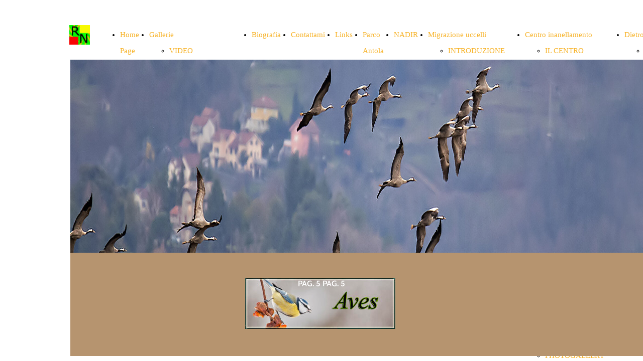

--- FILE ---
content_type: text/html; charset=UTF-8
request_url: https://new.riflessidinatura.it/pag-5-aves
body_size: 8669
content:
<!doctype html><html lang="it"> <head><title>https://new.riflessidinatura.it/sitemap.xml - new</title><meta name="description" content="Sito di fotografia naturalistica" /><meta charset="utf-8" /><link rel="preconnect" href="https://static.supersite.aruba.it" crossorigin><link rel="dns-prefetch" href="https://static.supersite.aruba.it/"><link rel="preconnect" href="https://files.supersite.aruba.it"><meta property="og:title" content="https://new.riflessidinatura.it/sitemap.xml - new"/><meta property="og:description" content="Sito di fotografia naturalistica" /><meta name="fragment" content="!"/><meta property="og:site_name" content="new"><meta property="og:url" content="https://new.riflessidinatura.it/it/pag-5-aves"/> <meta name="twitter:title" content="https://new.riflessidinatura.it/sitemap.xml - new"/> <meta name="twitter:description" content="Sito di fotografia naturalistica" /> <meta name="robots" content="all" /><meta name="revisit-after" content="10 days" /><meta name="viewport" content="width=1024" /><link rel="stylesheet" href="//editor.supersite.aruba.it/css/animations.css?v=444" /><style>.style_000000001{font-size:14px;font-family:Roboto; color:rgb(119,119,119);} .style_000000002{ font-size:16px; font-family:Roboto; color:rgb(255,255,255);} .style_000000003{ font-size:48px; font-family:Roboto; color:rgb(255,255,255);} .style_000000004{ font-size:16px; font-family:Roboto; color:rgb(33,33,33);} .style_000000006{ font-size:48px; font-family:Roboto; color:rgb(0,0,0);} .style_000000007{ font-size:14px; font-family:Roboto; color:rgb(255,255,255);} .style_000000005{ font-size:22px; font-family:Roboto; color:rgb(33,33,33);}</style><style>#mc5 a, #mc5 a:link, #mc5 a:active, #mc5 a:visited{ color: blue; text-decoration:none; transition: 0.2s all ease-in-out; -webkit-transition: 0.2s all ease-in-out; -moz-transition: 0.2s all ease-in-out; -ms-transition: 0.2s all ease-in-out; } #mc5 a:hover{ color: blue; text-decoration:none;}</style> <link id="fontstyle" href="/fontstyle.css?c=7523" rel="stylesheet" /><link href="https://fonts.googleapis.com/css?family=Open+Sans:n,b,i,bi%7CLato:n,b,i,bi&display=swap" rel="stylesheet" /><style>@font-face {font-display: swap; font-family: c-cabin-400; src: url('/font/c-cabin-400.woff');}@font-face {font-display: swap; font-family: c-cabin-600; src: url('/font/c-cabin-600.woff');}@font-face {font-display: swap; font-family: c-lobster-400; src: url('/font/c-lobster-400.woff');}</style> <link href="/public/favicon.png" rel="icon" type="image/x-icon" /><link rel="canonical" href="https://www.new.riflessidinatura.it/pag-5-aves"/><style>html{-webkit-text-size-adjust: 100%;}*{ margin:0;}#mc5 h1,#mc5 h2,#mc5 h3,#mc5 h4,#mc5 h5,#mc5 h6{font-weight: 400;}body, #website {font-size: 16px;overflow-x: hidden;overflow-y: hidden;overflow-y:auto;background: #;margin: 0;font-family:'Open Sans',sans-serif; position: absolute; top: 0px; left: 0px; width: 100%; height: 100%; -webkit-overflow-scrolling: touch;}div, span {max-height: 200000px;}.testoc{line-height: 1.2; vertical-align:top;}.testoc span > span > a, .testoc span > font > span > a {display:inline-block}body.flazioNoScroll{overflow: hidden !important;}body *::-webkit-scrollbar { width: 8px;}body *::-webkit-scrollbar-thumb { border-radius: 15px; background: rgba(153, 156, 161, 0.8);}body *::-webkit-scrollbar-track { border-radius: 5px; border: 1px solid rgba(255,255,255,0.1); background: rgba(0,0,0,0.1);} .yscrollbar { position: absolute; top: 0; right: 0; width: 10px; background: red; z-index:30000; -webkit-border-radius: 15px; -moz-border-radius: 15px; border-radius: 15px; /* Background */ background: rgba(0, 0, 0, 0.2); /* Border bottom light */ border-bottom: 1px solid rgba(255, 255, 255, 0.1); /* Inner top shadow */ -moz-box-shadow: inset 0 3px 5px rgba(0, 0, 0, 0.1); -webkit-box-shadow: inset 0 3px 5px rgba(0, 0, 0, 0.1); box-shadow: inset 0 3px 5px rgba(0, 0, 0, 0.1); } .yscroller { background: #bbd; position: relative; top: 0; left: 0; width:100%; height:70px; cursor: pointer; } .yscroller:hover { background: #bbd; position: relative; top: 0; left: 0; cursor: pointer; -webkit-border-radius: 15px; -moz-border-radius: 15px; border-radius: 15px; } .yscroller:active { background: #003399; position: relative; top: 0; left: 0; width:100%; height:70px; cursor: pointer; } body.overflow_recaptha{ height: auto !important; overflow: scroll !important;}div#mc5.popup:after { content: ""; position: fixed; display: block; background: rgba(0,0,0,0.6); width: 100%; height: 100%; top: 0px; left: 0px; z-index: 2000;} </style> <script src="https://static.supersite.aruba.it/cookieb/cb.js"></script> <script> let website_id = 504465; _sckFlazio = []; document.addEventListener("DOMContentLoaded", function() { let flaziocb = new FlazioCB(website_id, false, ''); }); </script> <script>window.requestUri = "/pag-5-aves?";window.pages_cache = 1;titoloSito = "new";function queueCookieFun(fun, type) { if(typeof _sckFlazio !== "undefined") _sckFlazio.push({"script": fun, "type": type}); else{ fun(); } }</script><script>function tracker(page){page += document.location.search;_paq.push(['setCustomUrl', '/' + page]);_paq.push(['setDocumentTitle', window.document.title]);_paq.push(['trackPageView']);} var _paq = _paq || []; _paq.push(['enableLinkTracking']); queueCookieFun(function(){ (function() {var u="//analytics.supersite.aruba.it/";_paq.push(['setTrackerUrl', u+'trk.php']);_paq.push(['setSiteId', '4316']);var d=document, g=d.createElement('script'), s=d.getElementsByTagName('script')[0];g.type='text/javascript'; g.async=true; g.defer=true; g.src=u+'trk.js'; s.parentNode.insertBefore(g,s); })()}, "statistics");</script><style type='text/css' id='aruba'> h1,h2,h3,h4,h5,h6 { margin: 0; line-height: 1.2em; padding-bottom: .4em; font-weight: 600; } </style><script type="application/ld+json">{ "@context": "http://schema.org", "@type": "WebSite", "name": "new", "url": "http://www.new.riflessidinatura.it"}</script> <link rel="preload" as="script" href="//static.supersite.aruba.it/js/jquery.js"><link rel="preload" as="script" href="//static.supersite.aruba.it/componenti/mainPushHF.js?version='225-192'"><script fetchpriority="high" src="//static.supersite.aruba.it/componenti/mainPushHF.js?version='225-192'"></script><script>window["flazioBasePath"] = "//static.supersite.aruba.it";window["custom_cookie_path"] = "https://static.supersite.aruba.it/cookieb";</script></head><body> <div id="website"> <link rel="stylesheet" href="//new.riflessidinatura.it/customstyle.css"><script src="//flazio.org/componenti/js/jquery.js"></script><div id="aCC5" style="position:absolute; z-index:100; left: 50%; top: 0;"><div id="mc5" style="position:absolute; z-index:150; left: -500px; top: 0px;"><div data-type="footer" style="z-index:999;position:absolute; top:2966px;left:325px;width:83px;height:36px"><p style="text-align:center;"><span class="style_3470403763828501088" style="font-weight:400;letter-spacing:normal;line-height:1;text-align:center;text-shadow:none;">Privacy</span></p></div><div data-type="footer" style="z-index:998;position:absolute; top:2966px;left:408px;width:81px;height:31px"><p style="text-align:center;"><span class="style_3470403763828501088" style="font-weight:400;letter-spacing:normal;line-height:1;text-align:center;text-shadow:none;">Cookie</span></p></div><div data-type="footer" style="z-index:997;position:absolute; top:2966px;left:489px;width:187px;height:31px"><p style="text-align:center;"><span class="style_3470403763828501088" style="font-weight:400;letter-spacing:normal;line-height:1;text-align:center;text-shadow:none;">Conditions legal policy</span></p></div><div data-type="element" style="z-index:4;position:absolute; top:50px;left:-2px;width:41px;height:39px"><a class="internal" href="/home"><img style="width:41px;height:39px" src="https://files.supersite.aruba.it/media/33720_f595057db664c5666c4864290ebc72c71702beab.jpeg/v1/w_41,h_0/39050bca-8a05-4070-8c47-25a5830fa2e7.jpg" alt="39050bca-8a05-4070-8c47-25a5830fa2e7" title="39050bca-8a05-4070-8c47-25a5830fa2e7" ></a></div><div data-type="element" style="z-index:5;position:absolute; top:53px;left:59px;width:929px;height:32px"><div class="show-menu"> </div><ul style="font-size: 15px;font-family: c-bangers-400;display: flex;" class="nav menu"><li style="line-height:32px;margin-right: 0px;padding-right: 20px;"><a style="color: #f7b329;" title="Home Page" href="/" >Home Page</a></li><li style="line-height:32px;margin-right: 0px;padding-right: 20px;"><a style="color: #f7b329;" title="Gallerie" href="/" >Gallerie</a><ul><li style="line-height:32px;margin-right: 0px;padding-right: 20px;"><a style="color: #f7b329;" title="VIDEO" href="//new.riflessidinatura.it/gallerie-video" >VIDEO</a></li><li style="line-height:32px;margin-right: 0px;padding-right: 20px;"><a style="color: #f7b329;" title="VIDEOTRAPPOLA" href="//new.riflessidinatura.it/gallerie-videotrappola" >VIDEOTRAPPOLA</a></li><li style="line-height:32px;margin-right: 0px;padding-right: 20px;"><a style="color: #f7b329;" title="FAUNA" href="//new.riflessidinatura.it/gallerie-fauna" >FAUNA</a></li><li style="line-height:32px;margin-right: 0px;padding-right: 20px;"><a style="color: #f7b329;" title="FLORA" href="//new.riflessidinatura.it/gallerie-index" >FLORA</a></li><li style="line-height:32px;margin-right: 0px;padding-right: 20px;"><a style="color: #f7b329;" title="FUNGHI E LICHENI" href="//new.riflessidinatura.it/gallerie-funghi-e-licheni" >FUNGHI E LICHENI</a></li><li style="line-height:32px;margin-right: 0px;padding-right: 20px;"><a style="color: #f7b329;" title="PANORAMI" href="//new.riflessidinatura.it/gallerie-panorami" >PANORAMI</a></li></ul></li><li style="line-height:32px;margin-right: 0px;padding-right: 20px;"><a style="color: #f7b329;" title="Biografia" href="/biografia" >Biografia</a></li><li style="line-height:32px;margin-right: 0px;padding-right: 20px;"><a style="color: #f7b329;" title="Contattami" href="/contattami" >Contattami</a></li><li style="line-height:32px;margin-right: 0px;padding-right: 20px;"><a style="color: #f7b329;" title="Links" href="/links" >Links</a></li><li style="line-height:32px;margin-right: 0px;padding-right: 20px;"><a style="color: #f7b329;" title="Parco Antola" href="/parco-antola" >Parco Antola</a></li><li style="line-height:32px;margin-right: 0px;padding-right: 20px;"><a style="color: #f7b329;" title="NADIR" href="/nadir" >NADIR</a></li><li style="line-height:32px;margin-right: 0px;padding-right: 20px;"><a style="color: #f7b329;" title="Migrazione uccelli" href="/" >Migrazione uccelli</a><ul><li style="line-height:32px;margin-right: 0px;padding-right: 20px;"><a style="color: #f7b329;" title="INTRODUZIONE" href="//new.riflessidinatura.it/migarzione-avifauna-index" >INTRODUZIONE</a></li><li style="line-height:32px;margin-right: 0px;padding-right: 20px;"><a style="color: #f7b329;" title="CENSIMENTI mesi in corso" href="//new.riflessidinatura.it/migarzione-avifauna-censimenti-anno-corrente" >CENSIMENTI mesi in corso</a></li><li style="line-height:32px;margin-right: 0px;padding-right: 20px;"><a style="color: #f7b329;" title="CENSIMENTI DAL 2016 in poi" href="//new.riflessidinatura.it/migarzione-avifauna-2016" >CENSIMENTI DAL 2016 in poi</a></li><li style="line-height:32px;margin-right: 0px;padding-right: 20px;"><a style="color: #f7b329;" title="PHOTO GALLERY" href="//new.riflessidinatura.it/migarzione-avifauna-photogallery-2016" >PHOTO GALLERY</a></li><li style="line-height:32px;margin-right: 0px;padding-right: 20px;"><a style="color: #f7b329;" title="Avvistamenti particolari" href="//new.riflessidinatura.it/migarzione-avifauna-avvistamenti-particolari" >Avvistamenti particolari</a></li><li style="line-height:32px;margin-right: 0px;padding-right: 20px;"><a style="color: #f7b329;" title="Soc.cacciatori Mignanego" href="//new.riflessidinatura.it/migarzione-avifauna-capanno-dellontano" >Soc.cacciatori Mignanego</a></li><li style="line-height:32px;margin-right: 0px;padding-right: 20px;"><a style="color: #f7b329;" title="Video migrazione" href="//new.riflessidinatura.it/migarzione-avifauna-video-migrazione" >Video migrazione</a></li></ul></li><li style="line-height:32px;margin-right: 0px;padding-right: 20px;"><a style="color: #f7b329;" title="Centro inanellamento" href="/" >Centro inanellamento</a><ul><li style="line-height:32px;margin-right: 0px;padding-right: 20px;"><a style="color: #f7b329;" title="IL CENTRO" href="//new.riflessidinatura.it/centro-inanelllamento-index" >IL CENTRO</a></li><li style="line-height:32px;margin-right: 0px;padding-right: 20px;"><a style="color: #f7b329;" title="CATTURE" href="//new.riflessidinatura.it/centro-inanelllamento-centro-2017" >CATTURE</a></li><li style="line-height:32px;margin-right: 0px;padding-right: 20px;"><a style="color: #f7b329;" title="Fabrizio" href="//new.riflessidinatura.it/centro-inanelllamento-fabrizio" >Fabrizio</a></li><li style="line-height:32px;margin-right: 0px;padding-right: 20px;"><a style="color: #f7b329;" title="VIDEO" href="//new.riflessidinatura.it/centro-inanelllamento-video" >VIDEO</a></li><li style="line-height:32px;margin-right: 0px;padding-right: 20px;"><a style="color: #f7b329;" title="PHOTO GALLERY MAMMALS" href="//new.riflessidinatura.it/centro-inanelllamento-2017-photogallery" >PHOTO GALLERY MAMMALS</a></li><li style="line-height:32px;margin-right: 0px;padding-right: 20px;"><a style="color: #f7b329;" title="PHOTO GALLERY AVES" href="//new.riflessidinatura.it/centro-inanelllamento-galleria-aves" >PHOTO GALLERY AVES</a></li><li style="line-height:32px;margin-right: 0px;padding-right: 20px;"><a style="color: #f7b329;" title="CATTURE PARTICOLARI" href="//new.riflessidinatura.it/centro-inanelllamento-catture-particolari" >CATTURE PARTICOLARI</a></li><li style="line-height:32px;margin-right: 0px;padding-right: 20px;"><a style="color: #f7b329;" title="PHOTOGALLERY FIORI" href="//new.riflessidinatura.it/centro-inanelllamento-photogallery-fiori" >PHOTOGALLERY FIORI</a></li><li style="line-height:32px;margin-right: 0px;padding-right: 20px;"><a style="color: #f7b329;" title="PHOTOGALLERY INSETTI" href="//new.riflessidinatura.it/centro-inanelllamento-photogallery-insetti" >PHOTOGALLERY INSETTI</a></li><li style="line-height:32px;margin-right: 0px;padding-right: 20px;"><a style="color: #f7b329;" title="PHOTOGALLERY ANFIBI E PESCI" href="//new.riflessidinatura.it/centro-inanelllamento-photogallery-anfibi" >PHOTOGALLERY ANFIBI E PESCI</a></li><li style="line-height:32px;margin-right: 0px;padding-right: 20px;"><a style="color: #f7b329;" title="PHOTOGALLERY RETTILI" href="//new.riflessidinatura.it/centro-inanelllamento-photogallery-rettili" >PHOTOGALLERY RETTILI</a></li><li style="line-height:32px;margin-right: 0px;padding-right: 20px;"><a style="color: #f7b329;" title="PHOTOGALLERY FUNGHI" href="//new.riflessidinatura.it/centro-inanelllamento-photogallery-funghi" >PHOTOGALLERY FUNGHI</a></li><li style="line-height:32px;margin-right: 0px;padding-right: 20px;"><a style="color: #f7b329;" title="PHOTOGALLERY ARACNIDI" href="//new.riflessidinatura.it/centro-inanelllamento-photogallery-aracnidi" >PHOTOGALLERY ARACNIDI</a></li></ul></li><li style="line-height:32px;margin-right: 0px;padding-right: 20px;"><a style="color: #f7b329;" title="Dietro le quinte" href="/" >Dietro le quinte</a><ul><li style="line-height:32px;margin-right: 0px;padding-right: 20px;"><a style="color: #f7b329;" title="Capanno fotografico" href="//new.riflessidinatura.it/dietro-le-quinte-index" >Capanno fotografico</a></li></ul></li><li style="line-height:32px;margin-right: 0px;padding-right: 20px;"><a style="color: #f7b329;" title="Graphic design" href="/" >Graphic design</a><ul><li style="line-height:32px;margin-right: 0px;padding-right: 20px;"><a style="color: #f7b329;" title="Fotografia" href="//new.riflessidinatura.it/graphic-design-index" >Fotografia</a></li></ul></li><li style="line-height:32px;margin-right: 0px;padding-right: 20px;"><a style="color: #f7b329;" title="Samu Photographer" href="/samu-photographer" >Samu Photographer</a></li><li style="line-height:32px;margin-right: 0px;padding-right: 20px;"><a style="color: #f7b329;" title="NATURA CURIOSA" href="/" >NATURA CURIOSA</a><ul><li style="line-height:32px;margin-right: 0px;padding-right: 20px;"><a style="color: #f7b329;" title="In Programma" href="//new.riflessidinatura.it/natura-curiosa-index" >In Programma</a></li><li style="line-height:32px;margin-right: 0px;padding-right: 20px;"><a style="color: #f7b329;" title="Mostre fotografiche" href="//new.riflessidinatura.it/natura-curiosa-mostra-fotografica" >Mostre fotografiche</a></li></ul></li></ul></div><div data-type="element" style="z-index:6;position:absolute; top:118px;left:0px;width:100vw;height:2698px"></div><div data-type="element" style="z-index:7;position:absolute; top:119px;left:0px;width:100vw;height:385px"><div class="rettangolo" style="opacity:1;display:block; border-radius:0px;border-width:0px;border-color: #151616; background-color:#AABEA7; width:100%; height:100%;"></div></div><div data-type="element" style="z-index:8;position:absolute; top:119px;left:0px;width:100vw;height:385px"><img style="position:absolute; width:100vw;height:385px" src="https://files.supersite.aruba.it/media/33720_36449a9f6fd0e71251fff51c1a64ad5d8c03b73e.jpeg/v1/w_0,h_385/ddf934f0-1ba1-40db-8387-32802c8cc981.jpg" alt="ddf934f0-1ba1-40db-8387-32802c8cc981" title="ddf934f0-1ba1-40db-8387-32802c8cc981" ></div><div data-type="element" style="z-index:9;position:absolute; top:504px;left:0px;width:100vw;height:206px"><div class="rettangolo" style="opacity:1;display:block; border-radius:0px;border-width:0px;border-color: #151616; background-color:#B6946F; width:100%; height:100%;"></div></div><div data-type="element" style="z-index:10;position:absolute; top:554px;left:348px;width:299px;height:102px"><img style="position:absolute; width:299px;height:102px" src="https://files.supersite.aruba.it/media/33720_67a2f5080fbfa8b2aa482ccc199d6aee1e9cb2b7.jpeg/v1/w_299,h_0/6f1ebc37-4149-40b5-901a-00277597f52e.jpg" alt="6f1ebc37-4149-40b5-901a-00277597f52e" title="6f1ebc37-4149-40b5-901a-00277597f52e" ></div><div data-type="element" style="z-index:989;position:absolute; top:554px;left:-88px;width:1175px;height:136px"><p style="text-align:center;line-height:1.56;letter-spacing:normal;font-weight:400;text-shadow:none;" class="style_643161153617771172"><span style="text-align:center;line-height:1.56;letter-spacing:normal;font-weight:400;text-shadow:none;" class="style_643161153617771172"><strong><span style="line-height:1.5;text-align:center;letter-spacing:normal;font-weight:600;text-shadow:none;" class="style_1639713215482716832">PAG. 5</span> </strong> <strong><span style="line-height:1.5;text-align:center;letter-spacing:normal;font-weight:600;text-shadow:none;" class="style_1639713215482716832">PAG. 5</span></strong><br></span></p></div><div data-type="element" style="z-index:12;position:absolute; top:740px;left:-88px;width:266px;height:177px"><a class="internal" href="//gallerie/ortolano-1"><img style="width:266px;height:177px" src="https://files.supersite.aruba.it/media/33720_ab73d43f0eeba79f9b9b73a66e4117a5e8481a97.jpeg/v1/w_266,h_0/3023bece-6875-44d5-b6b4-0f54156a259e.jpg" alt="3023bece-6875-44d5-b6b4-0f54156a259e" title="3023bece-6875-44d5-b6b4-0f54156a259e" ></a></div><div data-type="element" style="z-index:13;position:absolute; top:740px;left:214px;width:266px;height:177px"><a class="internal" href="//gallerie/piro-piro-culbianco1"><img style="width:266px;height:177px" src="https://files.supersite.aruba.it/media/33720_a23e59132197da2e756c6bfd483c2c7cc1f74ba0.jpeg/v1/w_266,h_0/69ed77dd-0f44-4fb4-bbc6-6657a7c15306.jpg" alt="69ed77dd-0f44-4fb4-bbc6-6657a7c15306" title="69ed77dd-0f44-4fb4-bbc6-6657a7c15306" ></a></div><div data-type="element" style="z-index:14;position:absolute; top:740px;left:515px;width:266px;height:177px"><a class="internal" href="//gallerie/piro-piro-piccolo-1"><img style="width:266px;height:177px" src="https://files.supersite.aruba.it/media/33720_d72db2e9e21d3b5819d478428698566ced50e01b.jpeg/v1/w_266,h_0/763c1c5e-2b8e-40f0-8ad7-550214b49aa5.jpg" alt="763c1c5e-2b8e-40f0-8ad7-550214b49aa5" title="763c1c5e-2b8e-40f0-8ad7-550214b49aa5" ></a></div><div data-type="element" style="z-index:985;position:absolute; top:740px;left:816px;width:271px;height:1971px"><p style="text-align:center;line-height:1.56;letter-spacing:normal;font-weight:400;text-shadow:none;" class="style_2947368847388392320"><span style="text-align:center;line-height:1.56;letter-spacing:normal;font-weight:400;text-shadow:none;" class="style_2947368847388392320"><strong>Pag. 1</strong></span></p><p style="text-align:center;line-height:1.56;letter-spacing:normal;font-weight:400;text-shadow:none;" class="style_2947368847388392320"><span style="text-align:center;line-height:1.56;letter-spacing:normal;font-weight:400;text-shadow:none;" class="style_2947368847388392320"><a href="gallerie-airone-cenerino" target="_self" style="line-height:1.5;text-align:center;letter-spacing:normal;font-weight:400;text-shadow:none;" class="style_2947368847388392320"><span style="line-height:1.5;text-align:center;letter-spacing:normal;font-weight:400;text-shadow:none;" class="style_2947368847388392320">Airone cenerino</span></a> - <a href="gallerie-airone-rosso" target="_self" style="line-height:1.5;text-align:center;letter-spacing:normal;font-weight:400;text-shadow:none;" class="style_2947368847388392320"><span style="line-height:1.5;text-align:center;letter-spacing:normal;font-weight:400;text-shadow:none;" class="style_2947368847388392320">airone rosso -</span></a> <br></span></p><p style="text-align:center;line-height:1.56;letter-spacing:normal;font-weight:400;text-shadow:none;" class="style_2947368847388392320"><span style="text-align:center;line-height:1.56;letter-spacing:normal;font-weight:400;text-shadow:none;" class="style_2947368847388392320"><a href="gallerie-allodola-1" target="_self" style="line-height:1.5;text-align:center;letter-spacing:normal;font-weight:400;text-shadow:none;" class="style_2947368847388392320"><span style="line-height:1.5;text-align:center;letter-spacing:normal;font-weight:400;text-shadow:none;" class="style_2947368847388392320">allodola</span></a> - <a href="gallerie-alzavola-1" target="_self" style="line-height:1.5;text-align:center;letter-spacing:normal;font-weight:400;text-shadow:none;" class="style_2947368847388392320"><span style="line-height:1.5;text-align:center;letter-spacing:normal;font-weight:400;text-shadow:none;" class="style_2947368847388392320">alzavola</span></a> - <a href="gallerie-aquila-1" target="_self" style="line-height:1.5;text-align:center;letter-spacing:normal;font-weight:400;text-shadow:none;" class="style_2947368847388392320"><span style="line-height:1.5;text-align:center;letter-spacing:normal;font-weight:400;text-shadow:none;" class="style_2947368847388392320">aquila reale -<br></span></a></span></p><p style="text-align:center;line-height:1.56;letter-spacing:normal;font-weight:400;text-shadow:none;" class="style_2947368847388392320"><span style="text-align:center;line-height:1.56;letter-spacing:normal;font-weight:400;text-shadow:none;" class="style_2947368847388392320"><a href="gallerie-assiolo-1" target="_self" style="line-height:1.5;text-align:center;letter-spacing:normal;font-weight:400;text-shadow:none;" class="style_2947368847388392320"><span style="line-height:1.5;text-align:center;letter-spacing:normal;font-weight:400;text-shadow:none;" class="style_2947368847388392320">assiolo</span></a> - <a href="gallerie-averla-piccola-1" target="_self" style="line-height:1.5;text-align:center;letter-spacing:normal;font-weight:400;text-shadow:none;" class="style_2947368847388392320"><span style="line-height:1.5;text-align:center;letter-spacing:normal;font-weight:400;text-shadow:none;" class="style_2947368847388392320">averla piccola</span></a> - <a href="gallerie-balia-nera-1" target="_self" style="line-height:1.5;text-align:center;letter-spacing:normal;font-weight:400;text-shadow:none;" class="style_2947368847388392320"><span style="line-height:1.5;text-align:center;letter-spacing:normal;font-weight:400;text-shadow:none;" class="style_2947368847388392320">balia nera -</span></a> <br></span></p><p style="text-align:center;line-height:1.56;letter-spacing:normal;font-weight:400;text-shadow:none;" class="style_2947368847388392320"><span style="text-align:center;line-height:1.56;letter-spacing:normal;font-weight:400;text-shadow:none;" class="style_2947368847388392320"> <a href="gallerie-ballerina-bianca-1" target="_self" style="line-height:1.5;text-align:center;letter-spacing:normal;font-weight:400;text-shadow:none;" class="style_2947368847388392320"><span style="line-height:1.5;text-align:center;letter-spacing:normal;font-weight:400;text-shadow:none;" class="style_2947368847388392320">ballerina bianca</span></a> - <a href="gallerie-ballerina-gialla-1" target="_self" style="line-height:1.5;text-align:center;letter-spacing:normal;font-weight:400;text-shadow:none;" class="style_2947368847388392320"><span style="line-height:1.5;text-align:center;letter-spacing:normal;font-weight:400;text-shadow:none;" class="style_2947368847388392320">ballerina gialla-</span></a> <a href="gallerie-biancone-1" target="_self" style="line-height:1.5;text-align:center;letter-spacing:normal;font-weight:400;text-shadow:none;" class="style_2947368847388392320"><span style="line-height:1.5;text-align:center;letter-spacing:normal;font-weight:400;text-shadow:none;" class="style_2947368847388392320">biancone</span></a> - <a href="gallerie-calandro" target="_self" style="line-height:1.5;text-align:center;letter-spacing:normal;font-weight:400;text-shadow:none;" class="style_2947368847388392320"><span style="line-height:1.5;text-align:center;letter-spacing:normal;font-weight:400;text-shadow:none;" class="style_2947368847388392320">calandro</span></a> -<a href="gallerie-capinera-1" target="_self" style="line-height:1.5;text-align:center;letter-spacing:normal;font-weight:400;text-shadow:none;" class="style_2947368847388392320"><span style="line-height:1.5;text-align:center;letter-spacing:normal;font-weight:400;text-shadow:none;" class="style_2947368847388392320">capinera-</span></a></span></p><p style="text-align:center;line-height:1.56;letter-spacing:normal;font-weight:400;text-shadow:none;" class="style_2947368847388392320"><span style="text-align:center;line-height:1.56;letter-spacing:normal;font-weight:400;text-shadow:none;" class="style_2947368847388392320"><a href="gallerie-cardellino-1" target="_self" style="line-height:1.5;text-align:center;letter-spacing:normal;font-weight:400;text-shadow:none;" class="style_2947368847388392320"><span style="line-height:1.5;text-align:center;letter-spacing:normal;font-weight:400;text-shadow:none;" class="style_2947368847388392320">cardellino</span></a> - <a href="gallerie-cavaliere-ditalia-1" target="_self" style="line-height:1.5;text-align:center;letter-spacing:normal;font-weight:400;text-shadow:none;" class="style_2947368847388392320"><span style="line-height:1.5;text-align:center;letter-spacing:normal;font-weight:400;text-shadow:none;" class="style_2947368847388392320">cavaliere d'Italia</span></a><br></span></p><p style="text-align:center;line-height:1.56;letter-spacing:normal;font-weight:400;text-shadow:none;" class="style_2947368847388392320"><span style="text-align:center;line-height:1.56;letter-spacing:normal;font-weight:400;text-shadow:none;" class="style_2947368847388392320"><strong>Pag. 2</strong> <br></span></p><p style="text-align:center;line-height:1.56;letter-spacing:normal;font-weight:400;text-shadow:none;" class="style_2947368847388392320"><span style="text-align:center;line-height:1.56;letter-spacing:normal;font-weight:400;text-shadow:none;" class="style_2947368847388392320"><a href="gallerie-cesena" target="_self" style="line-height:1.5;text-align:center;letter-spacing:normal;font-weight:400;text-shadow:none;" class="style_2947368847388392320"><span style="line-height:1.5;text-align:center;letter-spacing:normal;font-weight:400;text-shadow:none;" class="style_2947368847388392320">Cesena</span></a> - <a href="gallerie-cicogna-1" target="_self" style="line-height:1.5;text-align:center;letter-spacing:normal;font-weight:400;text-shadow:none;" class="style_2947368847388392320"><span style="line-height:1.5;text-align:center;letter-spacing:normal;font-weight:400;text-shadow:none;" class="style_2947368847388392320">cicogna</span></a> - <a href="gallerie-cinciabigia" target="_self" style="line-height:1.5;text-align:center;letter-spacing:normal;font-weight:400;text-shadow:none;" class="style_2947368847388392320"><span style="line-height:1.5;text-align:center;letter-spacing:normal;font-weight:400;text-shadow:none;" class="style_2947368847388392320">cinciabigia-</span></a></span></p><p style="text-align:center;line-height:1.56;letter-spacing:normal;font-weight:400;text-shadow:none;" class="style_2947368847388392320"><span style="text-align:center;line-height:1.56;letter-spacing:normal;font-weight:400;text-shadow:none;" class="style_2947368847388392320"> <a href="gallerie-cincia-dal-ciuffo-1" target="_self" style="line-height:1.5;text-align:center;letter-spacing:normal;font-weight:400;text-shadow:none;" class="style_2947368847388392320"><span style="line-height:1.5;text-align:center;letter-spacing:normal;font-weight:400;text-shadow:none;" class="style_2947368847388392320">cincia dal ciuffo</span></a> - <a href="gallerie-cinciallegra-1" target="_self" style="line-height:1.5;text-align:center;letter-spacing:normal;font-weight:400;text-shadow:none;" class="style_2947368847388392320"><span style="line-height:1.5;text-align:center;letter-spacing:normal;font-weight:400;text-shadow:none;" class="style_2947368847388392320">cinciallegra- </span></a><a href="gallerie-cinciamora-1" target="_self" style="line-height:1.5;text-align:center;letter-spacing:normal;font-weight:400;text-shadow:none;" class="style_2947368847388392320"><span style="line-height:1.5;text-align:center;letter-spacing:normal;font-weight:400;text-shadow:none;" class="style_2947368847388392320">cinciamora</span></a> - <a href="gallerie-cinciarella-1" target="_self" style="line-height:1.5;text-align:center;letter-spacing:normal;font-weight:400;text-shadow:none;" class="style_2947368847388392320"><span style="line-height:1.5;text-align:center;letter-spacing:normal;font-weight:400;text-shadow:none;" class="style_2947368847388392320">cinciarella</span></a> - <a href="gallerie-civetta-1" target="_self" style="line-height:1.5;text-align:center;letter-spacing:normal;font-weight:400;text-shadow:none;" class="style_2947368847388392320"><span style="line-height:1.5;text-align:center;letter-spacing:normal;font-weight:400;text-shadow:none;" class="style_2947368847388392320">civetta -</span></a> <a href="gallerie-codibugnolo" target="_self" style="line-height:1.5;text-align:center;letter-spacing:normal;font-weight:400;text-shadow:none;" class="style_2947368847388392320"><span style="line-height:1.5;text-align:center;letter-spacing:normal;font-weight:400;text-shadow:none;" class="style_2947368847388392320">codibugnolo </span></a>- <a href="gallerie-codirosso-1" target="_self" style="line-height:1.5;text-align:center;letter-spacing:normal;font-weight:400;text-shadow:none;" class="style_2947368847388392320"><span style="line-height:1.5;text-align:center;letter-spacing:normal;font-weight:400;text-shadow:none;" class="style_2947368847388392320">codirosso-</span></a></span></p><p style="text-align:center;line-height:1.56;letter-spacing:normal;font-weight:400;text-shadow:none;" class="style_2947368847388392320"><span style="text-align:center;line-height:1.56;letter-spacing:normal;font-weight:400;text-shadow:none;" class="style_2947368847388392320"> <a href="gallerie-codirosso-spazzacamino-1" target="_self" style="line-height:1.5;text-align:center;letter-spacing:normal;font-weight:400;text-shadow:none;" class="style_2947368847388392320"><span style="line-height:1.5;text-align:center;letter-spacing:normal;font-weight:400;text-shadow:none;" class="style_2947368847388392320">codirosso spazzacamino -</span></a><br></span></p><p style="text-align:center;line-height:1.56;letter-spacing:normal;font-weight:400;text-shadow:none;" class="style_2947368847388392320"><span style="text-align:center;line-height:1.56;letter-spacing:normal;font-weight:400;text-shadow:none;" class="style_2947368847388392320"> <a href="gallerie-colombaccio-1" target="_self" style="line-height:1.5;text-align:center;letter-spacing:normal;font-weight:400;text-shadow:none;" class="style_2947368847388392320"><span style="line-height:1.5;text-align:center;letter-spacing:normal;font-weight:400;text-shadow:none;" class="style_2947368847388392320">colombaccio-</span></a></span></p><p style="text-align:center;line-height:1.56;letter-spacing:normal;font-weight:400;text-shadow:none;" class="style_2947368847388392320"><span style="text-align:center;line-height:1.56;letter-spacing:normal;font-weight:400;text-shadow:none;" class="style_2947368847388392320"><a href="gallerie-cormorano-1" target="_self" style="line-height:1.5;text-align:center;letter-spacing:normal;font-weight:400;text-shadow:none;" class="style_2947368847388392320"><span style="line-height:1.5;text-align:center;letter-spacing:normal;font-weight:400;text-shadow:none;" class="style_2947368847388392320">cormorano</span></a> - <a href="gallerie-cornacchia-grigia-1" target="_self" style="line-height:1.5;text-align:center;letter-spacing:normal;font-weight:400;text-shadow:none;" class="style_2947368847388392320"><span style="line-height:1.5;text-align:center;letter-spacing:normal;font-weight:400;text-shadow:none;" class="style_2947368847388392320">cornacchia grigia-</span></a> <br></span></p><p style="text-align:center;line-height:1.56;letter-spacing:normal;font-weight:400;text-shadow:none;" class="style_2947368847388392320"><span style="text-align:center;line-height:1.56;letter-spacing:normal;font-weight:400;text-shadow:none;" class="style_2947368847388392320"> <a href="gallerie-corriere-piccolo-1" target="_self" style="line-height:1.5;text-align:center;letter-spacing:normal;font-weight:400;text-shadow:none;" class="style_2947368847388392320"><span style="line-height:1.5;text-align:center;letter-spacing:normal;font-weight:400;text-shadow:none;" class="style_2947368847388392320">corriere piccolo.</span></a></span></p><p style="text-align:center;line-height:1.56;letter-spacing:normal;font-weight:400;text-shadow:none;" class="style_2947368847388392320"><span style="text-align:center;line-height:1.56;letter-spacing:normal;font-weight:400;text-shadow:none;" class="style_2947368847388392320"><strong>Pag. 3</strong></span></p><p style="text-align:center;line-height:1.56;letter-spacing:normal;font-weight:400;text-shadow:none;" class="style_2947368847388392320"><span style="text-align:center;line-height:1.56;letter-spacing:normal;font-weight:400;text-shadow:none;" class="style_2947368847388392320"><a href="gallerie-cuculo-1" target="_self" style="line-height:1.5;text-align:center;letter-spacing:normal;font-weight:400;text-shadow:none;" class="style_2947368847388392320"><span style="line-height:1.5;text-align:center;letter-spacing:normal;font-weight:400;text-shadow:none;" class="style_2947368847388392320">Cuculo</span></a> - <a href="gallerie-culbianco-1" target="_self" style="line-height:1.5;text-align:center;letter-spacing:normal;font-weight:400;text-shadow:none;" class="style_2947368847388392320"><span style="line-height:1.5;text-align:center;letter-spacing:normal;font-weight:400;text-shadow:none;" class="style_2947368847388392320">culbianco</span></a> - <a href="gallerie-fagiano-1" target="_self" style="line-height:1.5;text-align:center;letter-spacing:normal;font-weight:400;text-shadow:none;" class="style_2947368847388392320"><span style="line-height:1.5;text-align:center;letter-spacing:normal;font-weight:400;text-shadow:none;" class="style_2947368847388392320">fagiano-</span></a></span></p><p style="text-align:center;line-height:1.56;letter-spacing:normal;font-weight:400;text-shadow:none;" class="style_2947368847388392320"><span style="text-align:center;line-height:1.56;letter-spacing:normal;font-weight:400;text-shadow:none;" class="style_2947368847388392320"> <a href="gallerie-falco-cuculo-1" target="_self" style="line-height:1.5;text-align:center;letter-spacing:normal;font-weight:400;text-shadow:none;" class="style_2947368847388392320"><span style="line-height:1.5;text-align:center;letter-spacing:normal;font-weight:400;text-shadow:none;" class="style_2947368847388392320">falco cuculo</span></a> - <a href="gallerie-falco-di-palude-1" target="_self" style="line-height:1.5;text-align:center;letter-spacing:normal;font-weight:400;text-shadow:none;" class="style_2947368847388392320"><span style="line-height:1.5;text-align:center;letter-spacing:normal;font-weight:400;text-shadow:none;" class="style_2947368847388392320">falco di palude-</span></a></span></p><p style="text-align:center;line-height:1.56;letter-spacing:normal;font-weight:400;text-shadow:none;" class="style_2947368847388392320"><span style="text-align:center;line-height:1.56;letter-spacing:normal;font-weight:400;text-shadow:none;" class="style_2947368847388392320"> <a href="gallerie-falco-pescatore-1" target="_self" style="line-height:1.5;text-align:center;letter-spacing:normal;font-weight:400;text-shadow:none;" class="style_2947368847388392320"><span style="line-height:1.5;text-align:center;letter-spacing:normal;font-weight:400;text-shadow:none;" class="style_2947368847388392320">falco pescatore</span></a> -<a href="gallerie-fanello-1" target="_self" style="line-height:1.5;text-align:center;letter-spacing:normal;font-weight:400;text-shadow:none;" class="style_2947368847388392320"><span style="line-height:1.5;text-align:center;letter-spacing:normal;font-weight:400;text-shadow:none;" class="style_2947368847388392320"> fanello</span></a> - <a href="gallerie-fiorrancino-1" target="_self" style="line-height:1.5;text-align:center;letter-spacing:normal;font-weight:400;text-shadow:none;" class="style_2947368847388392320"><span style="line-height:1.5;text-align:center;letter-spacing:normal;font-weight:400;text-shadow:none;" class="style_2947368847388392320">fiorrancino-</span></a> <a href="gallerie-folaga-1" target="_self" style="line-height:1.5;text-align:center;letter-spacing:normal;font-weight:400;text-shadow:none;" class="style_2947368847388392320"><span style="line-height:1.5;text-align:center;letter-spacing:normal;font-weight:400;text-shadow:none;" class="style_2947368847388392320">folaga</span></a> - <a href="gallerie-fringuello-1" target="_self" style="line-height:1.5;text-align:center;letter-spacing:normal;font-weight:400;text-shadow:none;" class="style_2947368847388392320"><span style="line-height:1.5;text-align:center;letter-spacing:normal;font-weight:400;text-shadow:none;" class="style_2947368847388392320">fringuello</span></a> - <a href="gallerie-frosone-1" target="_self" style="line-height:1.5;text-align:center;letter-spacing:normal;font-weight:400;text-shadow:none;" class="style_2947368847388392320"><span style="line-height:1.5;text-align:center;letter-spacing:normal;font-weight:400;text-shadow:none;" class="style_2947368847388392320">frosone</span></a> - <a href="gallerie-gabbiani-1" target="_self" style="line-height:1.5;text-align:center;letter-spacing:normal;font-weight:400;text-shadow:none;" class="style_2947368847388392320"><span style="line-height:1.5;text-align:center;letter-spacing:normal;font-weight:400;text-shadow:none;" class="style_2947368847388392320">gabbiano</span></a> <br></span></p><p style="text-align:center;line-height:1.56;letter-spacing:normal;font-weight:400;text-shadow:none;" class="style_2947368847388392320"><span style="text-align:center;line-height:1.56;letter-spacing:normal;font-weight:400;text-shadow:none;" class="style_2947368847388392320"> <a href="gallerie-gallinella-dacqua-1" target="_self" style="line-height:1.5;text-align:center;letter-spacing:normal;font-weight:400;text-shadow:none;" class="style_2947368847388392320"><span style="line-height:1.5;text-align:center;letter-spacing:normal;font-weight:400;text-shadow:none;" class="style_2947368847388392320">-gallinella</span></a> - <a href="gallerie-garzetta-1" target="_self" style="line-height:1.5;text-align:center;letter-spacing:normal;font-weight:400;text-shadow:none;" class="style_2947368847388392320"><span style="line-height:1.5;text-align:center;letter-spacing:normal;font-weight:400;text-shadow:none;" class="style_2947368847388392320">garzetta</span></a> - <a href="gallerie-gazza-1" target="_self" style="line-height:1.5;text-align:center;letter-spacing:normal;font-weight:400;text-shadow:none;" class="style_2947368847388392320"><span style="line-height:1.5;text-align:center;letter-spacing:normal;font-weight:400;text-shadow:none;" class="style_2947368847388392320">gazza</span></a></span></p><p style="text-align:center;line-height:1.56;letter-spacing:normal;font-weight:400;text-shadow:none;" class="style_2947368847388392320"><span style="text-align:center;line-height:1.56;letter-spacing:normal;font-weight:400;text-shadow:none;" class="style_2947368847388392320"><strong>Pag. 4</strong></span></p><p style="text-align:center;line-height:1.56;letter-spacing:normal;font-weight:400;text-shadow:none;" class="style_2947368847388392320"><span style="text-align:center;line-height:1.56;letter-spacing:normal;font-weight:400;text-shadow:none;" class="style_2947368847388392320"><a href="gallerie-germano-reale-1" target="_self" style="line-height:1.5;text-align:center;letter-spacing:normal;font-weight:400;text-shadow:none;" class="style_2947368847388392320"><span style="line-height:1.5;text-align:center;letter-spacing:normal;font-weight:400;text-shadow:none;" class="style_2947368847388392320">Germano reale</span></a> - <a href="gallerie-gheppio-1" target="_self" style="line-height:1.5;text-align:center;letter-spacing:normal;font-weight:400;text-shadow:none;" class="style_2947368847388392320"><span style="line-height:1.5;text-align:center;letter-spacing:normal;font-weight:400;text-shadow:none;" class="style_2947368847388392320">gheppio</span></a> - <a href="gallerie-ghiandaia-1" target="_self" style="line-height:1.5;text-align:center;letter-spacing:normal;font-weight:400;text-shadow:none;" class="style_2947368847388392320"><span style="line-height:1.5;text-align:center;letter-spacing:normal;font-weight:400;text-shadow:none;" class="style_2947368847388392320">ghiandaia</span></a>-&nbsp; <a href="gallerie-grillaio-1" target="_self" style="line-height:1.5;text-align:center;letter-spacing:normal;font-weight:400;text-shadow:none;" class="style_2947368847388392320"><span style="line-height:1.5;text-align:center;letter-spacing:normal;font-weight:400;text-shadow:none;" class="style_2947368847388392320">grillaio</span></a> - <a href="gallerie-gru" target="_self" style="line-height:1.5;text-align:center;letter-spacing:normal;font-weight:400;text-shadow:none;" class="style_2947368847388392320"><span style="line-height:1.5;text-align:center;letter-spacing:normal;font-weight:400;text-shadow:none;" class="style_2947368847388392320">gru</span></a> - <a href="gallerie-gruccione-1" target="_self" style="line-height:1.5;text-align:center;letter-spacing:normal;font-weight:400;text-shadow:none;" class="style_2947368847388392320"><span style="line-height:1.5;text-align:center;letter-spacing:normal;font-weight:400;text-shadow:none;" class="style_2947368847388392320">gruccione</span></a> -<a href="gallerie-ibis-sacro-1" target="_self" style="line-height:1.5;text-align:center;letter-spacing:normal;font-weight:400;text-shadow:none;" class="style_2947368847388392320"><span style="line-height:1.5;text-align:center;letter-spacing:normal;font-weight:400;text-shadow:none;" class="style_2947368847388392320"> ibis sacro-</span></a>&nbsp; <a href="gallerie-lucherino" target="_self" style="line-height:1.5;text-align:center;letter-spacing:normal;font-weight:400;text-shadow:none;" class="style_2947368847388392320"><span style="line-height:1.5;text-align:center;letter-spacing:normal;font-weight:400;text-shadow:none;" class="style_2947368847388392320">lucherino</span></a> - <a href="gallerie-lu%C3%AC-piccolo-1" target="_self" style="line-height:1.5;text-align:center;letter-spacing:normal;font-weight:400;text-shadow:none;" class="style_2947368847388392320"><span style="line-height:1.5;text-align:center;letter-spacing:normal;font-weight:400;text-shadow:none;" class="style_2947368847388392320">luì piccolo-</span></a></span></p><p style="text-align:center;line-height:1.56;letter-spacing:normal;font-weight:400;text-shadow:none;" class="style_2947368847388392320"><span style="text-align:center;line-height:1.56;letter-spacing:normal;font-weight:400;text-shadow:none;" class="style_2947368847388392320"> <a href="gallerie-martin-pescatore-1" target="_self" style="line-height:1.5;text-align:center;letter-spacing:normal;font-weight:400;text-shadow:none;" class="style_2947368847388392320"><span style="line-height:1.5;text-align:center;letter-spacing:normal;font-weight:400;text-shadow:none;" class="style_2947368847388392320">martin pescatore</span></a> -<a href="gallerie-merlo-acquaiolo-1" target="_self" style="line-height:1.5;text-align:center;letter-spacing:normal;font-weight:400;text-shadow:none;" class="style_2947368847388392320"><span style="line-height:1.5;text-align:center;letter-spacing:normal;font-weight:400;text-shadow:none;" class="style_2947368847388392320"> merlo acquaiolo</span></a> - <a href="gallerie-merlo-1" target="_self" style="line-height:1.5;text-align:center;letter-spacing:normal;font-weight:400;text-shadow:none;" class="style_2947368847388392320"><span style="line-height:1.5;text-align:center;letter-spacing:normal;font-weight:400;text-shadow:none;" class="style_2947368847388392320">merlo</span></a> -<a href="gallerie-migliarino-di-palude-1" target="_self" style="line-height:1.5;text-align:center;letter-spacing:normal;font-weight:400;text-shadow:none;" class="style_2947368847388392320"><span style="line-height:1.5;text-align:center;letter-spacing:normal;font-weight:400;text-shadow:none;" class="style_2947368847388392320"> migliarino di palude-</span></a> <br></span></p><p style="text-align:center;line-height:1.56;letter-spacing:normal;font-weight:400;text-shadow:none;" class="style_2947368847388392320"><span style="text-align:center;line-height:1.56;letter-spacing:normal;font-weight:400;text-shadow:none;" class="style_2947368847388392320"><a href="gallerie-nibbio-bruno" target="_self" style="line-height:1.5;text-align:center;letter-spacing:normal;font-weight:400;text-shadow:none;" class="style_2947368847388392320"><span style="line-height:1.5;text-align:center;letter-spacing:normal;font-weight:400;text-shadow:none;" class="style_2947368847388392320">nibbio bruno</span></a> -<a href="gallerie-nitticora-1" target="_self" style="line-height:1.5;text-align:center;letter-spacing:normal;font-weight:400;text-shadow:none;" class="style_2947368847388392320"><span style="line-height:1.5;text-align:center;letter-spacing:normal;font-weight:400;text-shadow:none;" class="style_2947368847388392320"> nitticora</span></a></span></p><p style="text-align:center;line-height:1.56;letter-spacing:normal;font-weight:400;text-shadow:none;" class="style_2947368847388392320"><span style="text-align:center;line-height:1.56;letter-spacing:normal;font-weight:400;text-shadow:none;" class="style_2947368847388392320"><strong>Pag. 5</strong></span></p><p style="text-align:center;line-height:1.56;letter-spacing:normal;font-weight:400;text-shadow:none;" class="style_2947368847388392320"><span style="text-align:center;line-height:1.56;letter-spacing:normal;font-weight:400;text-shadow:none;" class="style_2947368847388392320"><a href="gallerie-ortolano-1" target="_self" style="line-height:1.5;text-align:center;letter-spacing:normal;font-weight:400;text-shadow:none;" class="style_2947368847388392320"><span style="line-height:1.5;text-align:center;letter-spacing:normal;font-weight:400;text-shadow:none;" class="style_2947368847388392320">Ortolano</span></a> - <a href="gallerie-piro-piro-culbianco1" target="_self" style="line-height:1.5;text-align:center;letter-spacing:normal;font-weight:400;text-shadow:none;" class="style_2947368847388392320"><span style="line-height:1.5;text-align:center;letter-spacing:normal;font-weight:400;text-shadow:none;" class="style_2947368847388392320">piro piro culbianco-</span></a></span></p><p style="text-align:center;line-height:1.56;letter-spacing:normal;font-weight:400;text-shadow:none;" class="style_2947368847388392320"><span style="text-align:center;line-height:1.56;letter-spacing:normal;font-weight:400;text-shadow:none;" class="style_2947368847388392320"> <a href="gallerie-piro-piro-piccolo-1" target="_self" style="line-height:1.5;text-align:center;letter-spacing:normal;font-weight:400;text-shadow:none;" class="style_2947368847388392320"><span style="line-height:1.5;text-align:center;letter-spacing:normal;font-weight:400;text-shadow:none;" class="style_2947368847388392320">piro piro piccolo</span></a> - <a href="gallerie-passera-scopaiola-1" target="_self" style="line-height:1.5;text-align:center;letter-spacing:normal;font-weight:400;text-shadow:none;" class="style_2947368847388392320"><span style="line-height:1.5;text-align:center;letter-spacing:normal;font-weight:400;text-shadow:none;" class="style_2947368847388392320">passera scopaiola- </span></a><a href="gallerie-passero-domestico-1" target="_self" style="line-height:1.5;text-align:center;letter-spacing:normal;font-weight:400;text-shadow:none;" class="style_2947368847388392320"><span style="line-height:1.5;text-align:center;letter-spacing:normal;font-weight:400;text-shadow:none;" class="style_2947368847388392320">passero comune</span></a> - <a href="gallerie-pavoncella-1" target="_self" style="line-height:1.5;text-align:center;letter-spacing:normal;font-weight:400;text-shadow:none;" class="style_2947368847388392320"><span style="line-height:1.5;text-align:center;letter-spacing:normal;font-weight:400;text-shadow:none;" class="style_2947368847388392320">pavoncella-</span></a></span></p><p style="text-align:center;line-height:1.56;letter-spacing:normal;font-weight:400;text-shadow:none;" class="style_2947368847388392320"><span style="text-align:center;line-height:1.56;letter-spacing:normal;font-weight:400;text-shadow:none;" class="style_2947368847388392320"> <a href="gallerie-pecchiaiolo-1" target="_self" style="line-height:1.5;text-align:center;letter-spacing:normal;font-weight:400;text-shadow:none;" class="style_2947368847388392320"><span style="line-height:1.5;text-align:center;letter-spacing:normal;font-weight:400;text-shadow:none;" class="style_2947368847388392320">falco pecchiaiolo </span></a>- <a href="gallerie-pellegrino-1" target="_self" style="line-height:1.5;text-align:center;letter-spacing:normal;font-weight:400;text-shadow:none;" class="style_2947368847388392320"><span style="line-height:1.5;text-align:center;letter-spacing:normal;font-weight:400;text-shadow:none;" class="style_2947368847388392320">falco pellegrino- </span></a><a href="gallerie-peppola-1" target="_self" style="line-height:1.5;text-align:center;letter-spacing:normal;font-weight:400;text-shadow:none;" class="style_2947368847388392320"><span style="line-height:1.5;text-align:center;letter-spacing:normal;font-weight:400;text-shadow:none;" class="style_2947368847388392320">peppola</span></a> -<a href="gallerie-pettirosso-1" target="_self" style="line-height:1.5;text-align:center;letter-spacing:normal;font-weight:400;text-shadow:none;" class="style_2947368847388392320"><span style="line-height:1.5;text-align:center;letter-spacing:normal;font-weight:400;text-shadow:none;" class="style_2947368847388392320"> pettirosso-</span></a> <br></span></p><p style="text-align:center;line-height:1.56;letter-spacing:normal;font-weight:400;text-shadow:none;" class="style_2947368847388392320"><span style="text-align:center;line-height:1.56;letter-spacing:normal;font-weight:400;text-shadow:none;" class="style_2947368847388392320"> <a href="gallerie-picchio-muratore-1" target="_self" style="line-height:1.5;text-align:center;letter-spacing:normal;font-weight:400;text-shadow:none;" class="style_2947368847388392320"><span style="line-height:1.5;text-align:center;letter-spacing:normal;font-weight:400;text-shadow:none;" class="style_2947368847388392320">picchio muratore-</span></a></span></p><p style="text-align:center;line-height:1.56;letter-spacing:normal;font-weight:400;text-shadow:none;" class="style_2947368847388392320"><span style="text-align:center;line-height:1.56;letter-spacing:normal;font-weight:400;text-shadow:none;" class="style_2947368847388392320"> <a href="gallerie-picchio-rosso-maggiore-1" target="_self" style="line-height:1.5;text-align:center;letter-spacing:normal;font-weight:400;text-shadow:none;" class="style_2947368847388392320"><span style="line-height:1.5;text-align:center;letter-spacing:normal;font-weight:400;text-shadow:none;" class="style_2947368847388392320">picchio rosso maggiore-</span></a></span></p><p style="text-align:center;line-height:1.56;letter-spacing:normal;font-weight:400;text-shadow:none;" class="style_2947368847388392320"><span style="text-align:center;line-height:1.56;letter-spacing:normal;font-weight:400;text-shadow:none;" class="style_2947368847388392320"> <a href="gallerie-picchio-rosso-minore-1" target="_self" style="line-height:1.5;text-align:center;letter-spacing:normal;font-weight:400;text-shadow:none;" class="style_2947368847388392320"><span style="line-height:1.5;text-align:center;letter-spacing:normal;font-weight:400;text-shadow:none;" class="style_2947368847388392320">picchio rosso minore</span></a> - <a href="gallerie-picchio-verde-1" target="_self" style="line-height:1.5;text-align:center;letter-spacing:normal;font-weight:400;text-shadow:none;" class="style_2947368847388392320"><span style="line-height:1.5;text-align:center;letter-spacing:normal;font-weight:400;text-shadow:none;" class="style_2947368847388392320">picchio verde-</span></a> <a href="gallerie-pigliamosche-1" target="_self" style="line-height:1.5;text-align:center;letter-spacing:normal;font-weight:400;text-shadow:none;" class="style_2947368847388392320"><span style="line-height:1.5;text-align:center;letter-spacing:normal;font-weight:400;text-shadow:none;" class="style_2947368847388392320">pigliamosche</span></a></span></p><p style="text-align:center;line-height:1.56;letter-spacing:normal;font-weight:400;text-shadow:none;" class="style_2947368847388392320"><span style="text-align:center;line-height:1.56;letter-spacing:normal;font-weight:400;text-shadow:none;" class="style_2947368847388392320"><strong>Pag. 6</strong></span></p><p style="text-align:center;line-height:1.56;letter-spacing:normal;font-weight:400;text-shadow:none;" class="style_2947368847388392320"><span style="text-align:center;line-height:1.56;letter-spacing:normal;font-weight:400;text-shadow:none;" class="style_2947368847388392320"><a href="gallerie-poiana-1" target="_self" style="line-height:1.5;text-align:center;letter-spacing:normal;font-weight:400;text-shadow:none;" class="style_2947368847388392320"><span style="line-height:1.5;text-align:center;letter-spacing:normal;font-weight:400;text-shadow:none;" class="style_2947368847388392320">Poiana</span></a> - <a href="gallerie-prispolone-1" target="_self" style="line-height:1.5;text-align:center;letter-spacing:normal;font-weight:400;text-shadow:none;" class="style_2947368847388392320"><span style="line-height:1.5;text-align:center;letter-spacing:normal;font-weight:400;text-shadow:none;" class="style_2947368847388392320">prispolone</span></a> - <a href="gallerie-porciglione-1" target="_self" style="line-height:1.5;text-align:center;letter-spacing:normal;font-weight:400;text-shadow:none;" class="style_2947368847388392320"><span style="line-height:1.5;text-align:center;letter-spacing:normal;font-weight:400;text-shadow:none;" class="style_2947368847388392320">porciglione- </span></a> <a href="gallerie-rampichino-1" target="_self" style="line-height:1.5;text-align:center;letter-spacing:normal;font-weight:400;text-shadow:none;" class="style_2947368847388392320"><span style="line-height:1.5;text-align:center;letter-spacing:normal;font-weight:400;text-shadow:none;" class="style_2947368847388392320">rampichino</span></a> - <a href="gallerie-rigogolo-1" target="_self" style="line-height:1.5;text-align:center;letter-spacing:normal;font-weight:400;text-shadow:none;" class="style_2947368847388392320"><span style="line-height:1.5;text-align:center;letter-spacing:normal;font-weight:400;text-shadow:none;" class="style_2947368847388392320">rigogolo</span></a> - <a href="gallerie-rondini" target="_self" style="line-height:1.5;text-align:center;letter-spacing:normal;font-weight:400;text-shadow:none;" class="style_2947368847388392320"><span style="line-height:1.5;text-align:center;letter-spacing:normal;font-weight:400;text-shadow:none;" class="style_2947368847388392320">rondine-</span></a> <a href="gallerie-saltimpalo-1" target="_self" style="line-height:1.5;text-align:center;letter-spacing:normal;font-weight:400;text-shadow:none;" class="style_2947368847388392320"><span style="line-height:1.5;text-align:center;letter-spacing:normal;font-weight:400;text-shadow:none;" class="style_2947368847388392320">saltimpalo</span></a> - <a href="gallerie-scricciolo-1" target="_self" style="line-height:1.5;text-align:center;letter-spacing:normal;font-weight:400;text-shadow:none;" class="style_2947368847388392320"><span style="line-height:1.5;text-align:center;letter-spacing:normal;font-weight:400;text-shadow:none;" class="style_2947368847388392320">scricciolo</span></a> - <a href="gallerie-sparviere-1" target="_self" style="line-height:1.5;text-align:center;letter-spacing:normal;font-weight:400;text-shadow:none;" class="style_2947368847388392320"><span style="line-height:1.5;text-align:center;letter-spacing:normal;font-weight:400;text-shadow:none;" class="style_2947368847388392320">sparviere</span></a>-&nbsp; <a href="gallerie-sterpazzolina-1" target="_self" style="line-height:1.5;text-align:center;letter-spacing:normal;font-weight:400;text-shadow:none;" class="style_2947368847388392320"><span style="line-height:1.5;text-align:center;letter-spacing:normal;font-weight:400;text-shadow:none;" class="style_2947368847388392320">sterpazzolina</span></a> -<a href="gallerie-storno-1" target="_self" style="line-height:1.5;text-align:center;letter-spacing:normal;font-weight:400;text-shadow:none;" class="style_2947368847388392320"><span style="line-height:1.5;text-align:center;letter-spacing:normal;font-weight:400;text-shadow:none;" class="style_2947368847388392320"> storno</span></a> - <a href="gallerie-strillozzo-1" target="_self" style="line-height:1.5;text-align:center;letter-spacing:normal;font-weight:400;text-shadow:none;" class="style_2947368847388392320"><span style="line-height:1.5;text-align:center;letter-spacing:normal;font-weight:400;text-shadow:none;" class="style_2947368847388392320">strillozzo- </span></a><a href="gallerie-succiacapre-1" target="_self" style="line-height:1.5;text-align:center;letter-spacing:normal;font-weight:400;text-shadow:none;" class="style_2947368847388392320"><span style="line-height:1.5;text-align:center;letter-spacing:normal;font-weight:400;text-shadow:none;" class="style_2947368847388392320">succiacapre</span></a> - <a href="gallerie-svasso-maggiore-1" target="_self" style="line-height:1.5;text-align:center;letter-spacing:normal;font-weight:400;text-shadow:none;" class="style_2947368847388392320"><span style="line-height:1.5;text-align:center;letter-spacing:normal;font-weight:400;text-shadow:none;" class="style_2947368847388392320">svasso maggiore-</span></a></span></p><p style="text-align:center;line-height:1.56;letter-spacing:normal;font-weight:400;text-shadow:none;" class="style_2947368847388392320"><span style="text-align:center;line-height:1.56;letter-spacing:normal;font-weight:400;text-shadow:none;" class="style_2947368847388392320"><a href="gallerie-taccola-1" target="_self" style="line-height:1.5;text-align:center;letter-spacing:normal;font-weight:400;text-shadow:none;" class="style_2947368847388392320"><span style="line-height:1.5;text-align:center;letter-spacing:normal;font-weight:400;text-shadow:none;" class="style_2947368847388392320">taccola</span></a></span></p><p style="text-align:center;line-height:1.56;letter-spacing:normal;font-weight:400;text-shadow:none;" class="style_2947368847388392320"><span style="text-align:center;line-height:1.56;letter-spacing:normal;font-weight:400;text-shadow:none;" class="style_2947368847388392320"><strong>Pag. 7</strong></span></p><p style="text-align:center;line-height:1.56;letter-spacing:normal;font-weight:400;text-shadow:none;" class="style_2947368847388392320"><span style="text-align:center;line-height:1.56;letter-spacing:normal;font-weight:400;text-shadow:none;" class="style_2947368847388392320">T<a href="gallerie-tordela-1" target="_self" style="line-height:1.5;text-align:center;letter-spacing:normal;font-weight:400;text-shadow:none;" class="style_2947368847388392320"><span style="line-height:1.5;text-align:center;letter-spacing:normal;font-weight:400;text-shadow:none;" class="style_2947368847388392320">ordela</span></a> - <a href="gallerie-tordo-bottaccio-1" target="_self" style="line-height:1.5;text-align:center;letter-spacing:normal;font-weight:400;text-shadow:none;" class="style_2947368847388392320"><span style="line-height:1.5;text-align:center;letter-spacing:normal;font-weight:400;text-shadow:none;" class="style_2947368847388392320">tordo bottaccio-</span></a> <br></span></p><p style="text-align:center;line-height:1.56;letter-spacing:normal;font-weight:400;text-shadow:none;" class="style_2947368847388392320"><span style="text-align:center;line-height:1.56;letter-spacing:normal;font-weight:400;text-shadow:none;" class="style_2947368847388392320"> <a href="gallerie-tordo-sassello-1" target="_self" style="line-height:1.5;text-align:center;letter-spacing:normal;font-weight:400;text-shadow:none;" class="style_2947368847388392320"><span style="line-height:1.5;text-align:center;letter-spacing:normal;font-weight:400;text-shadow:none;" class="style_2947368847388392320">tordo sassello</span></a> - <a href="gallerie-tortora-dal-collare" target="_self" style="line-height:1.5;text-align:center;letter-spacing:normal;font-weight:400;text-shadow:none;" class="style_2947368847388392320"><span style="line-height:1.5;text-align:center;letter-spacing:normal;font-weight:400;text-shadow:none;" class="style_2947368847388392320">tortora dal collare-</span></a></span></p><p style="text-align:center;line-height:1.56;letter-spacing:normal;font-weight:400;text-shadow:none;" class="style_2947368847388392320"><span style="text-align:center;line-height:1.56;letter-spacing:normal;font-weight:400;text-shadow:none;" class="style_2947368847388392320"> <a href="gallerie-tortora-comune-1" target="_self" style="line-height:1.5;text-align:center;letter-spacing:normal;font-weight:400;text-shadow:none;" class="style_2947368847388392320"><span style="line-height:1.5;text-align:center;letter-spacing:normal;font-weight:400;text-shadow:none;" class="style_2947368847388392320">tortora selvatica</span></a> -<a href="gallerie-tuffetto" target="_self" style="line-height:1.5;text-align:center;letter-spacing:normal;font-weight:400;text-shadow:none;" class="style_2947368847388392320"><span style="line-height:1.5;text-align:center;letter-spacing:normal;font-weight:400;text-shadow:none;" class="style_2947368847388392320"> tuffetto</span></a> - <a href="gallerie-upupa-1" target="_self" style="line-height:1.5;text-align:center;letter-spacing:normal;font-weight:400;text-shadow:none;" class="style_2947368847388392320"><span style="line-height:1.5;text-align:center;letter-spacing:normal;font-weight:400;text-shadow:none;" class="style_2947368847388392320">upupa- </span></a><a href="gallerie-usignolo-1" target="_self" style="line-height:1.5;text-align:center;letter-spacing:normal;font-weight:400;text-shadow:none;" class="style_2947368847388392320"><span style="line-height:1.5;text-align:center;letter-spacing:normal;font-weight:400;text-shadow:none;" class="style_2947368847388392320">usignolo </span></a>- <a href="gallerie-verdone-1" target="_self" style="line-height:1.5;text-align:center;letter-spacing:normal;font-weight:400;text-shadow:none;" class="style_2947368847388392320"><span style="line-height:1.5;text-align:center;letter-spacing:normal;font-weight:400;text-shadow:none;" class="style_2947368847388392320">verdone</span></a> - <a href="gallerie-regolo-1" target="_self" style="line-height:1.5;text-align:center;letter-spacing:normal;font-weight:400;text-shadow:none;" class="style_2947368847388392320"><span style="line-height:1.5;text-align:center;letter-spacing:normal;font-weight:400;text-shadow:none;" class="style_2947368847388392320">regolo</span></a> - <a href="gallerie-pantana-1" target="_self" style="line-height:1.5;text-align:center;letter-spacing:normal;font-weight:400;text-shadow:none;" class="style_2947368847388392320"><span style="line-height:1.5;text-align:center;letter-spacing:normal;font-weight:400;text-shadow:none;" class="style_2947368847388392320">pantana</span></a> <a href="gallerie-pi%C3%B9-specie-1" target="_self" style="line-height:1.5;text-align:center;letter-spacing:normal;font-weight:400;text-shadow:none;" class="style_2947368847388392320"><span style="line-height:1.5;text-align:center;letter-spacing:normal;font-weight:400;text-shadow:none;" class="style_2947368847388392320">-più specie fotografate insieme </span></a><br></span></p><p style="text-align:center;line-height:1.56;letter-spacing:normal;font-weight:400;text-shadow:none;" class="style_2947368847388392320"><span style="text-align:center;line-height:1.56;letter-spacing:normal;font-weight:400;text-shadow:none;" class="style_2947368847388392320"><a href="gallerie-pispola" target="_self" style="line-height:1.5;text-align:center;letter-spacing:normal;font-weight:400;text-shadow:none;" class="style_2947368847388392320"><span style="line-height:1.5;text-align:center;letter-spacing:normal;font-weight:400;text-shadow:none;" class="style_2947368847388392320">pispola</span></a> - <a href="gallerie-sterna-comune" target="_self" style="line-height:1.5;text-align:center;letter-spacing:normal;font-weight:400;text-shadow:none;" class="style_2947368847388392320"><span style="line-height:1.5;text-align:center;letter-spacing:normal;font-weight:400;text-shadow:none;" class="style_2947368847388392320">sterna comune-</span></a></span></p><p style="text-align:center;line-height:1.56;letter-spacing:normal;font-weight:400;text-shadow:none;" class="style_2947368847388392320"><span style="text-align:center;line-height:1.56;letter-spacing:normal;font-weight:400;text-shadow:none;" class="style_2947368847388392320"> <a href="gallerie-averla-cenerina" target="_self" style="line-height:1.5;text-align:center;letter-spacing:normal;font-weight:400;text-shadow:none;" class="style_2947368847388392320"><span style="line-height:1.5;text-align:center;letter-spacing:normal;font-weight:400;text-shadow:none;" class="style_2947368847388392320">averla cenerina</span></a></span></p><p style="text-align:center;line-height:1.56;letter-spacing:normal;font-weight:400;text-shadow:none;" class="style_2947368847388392320"><span style="text-align:center;line-height:1.56;letter-spacing:normal;font-weight:400;text-shadow:none;" class="style_2947368847388392320"><strong>Pag. 8</strong></span></p><p style="text-align:center;line-height:1.56;letter-spacing:normal;font-weight:400;text-shadow:none;" class="style_2947368847388392320"><span style="text-align:center;line-height:1.56;letter-spacing:normal;font-weight:400;text-shadow:none;" class="style_2947368847388392320"><a href="gallerie-verzellino" target="_self" style="line-height:1.5;text-align:center;letter-spacing:normal;font-weight:400;text-shadow:none;" class="style_2947368847388392320"><span style="line-height:1.5;text-align:center;letter-spacing:normal;font-weight:400;text-shadow:none;" class="style_2947368847388392320">Verzellino</span></a> - <a href="gallerie-stiaccino" target="_self" style="line-height:1.5;text-align:center;letter-spacing:normal;font-weight:400;text-shadow:none;" class="style_2947368847388392320"><span style="line-height:1.5;text-align:center;letter-spacing:normal;font-weight:400;text-shadow:none;" class="style_2947368847388392320">stiaccino</span></a> - <a href="gallerie-occhione" target="_self" style="line-height:1.5;text-align:center;letter-spacing:normal;font-weight:400;text-shadow:none;" class="style_2947368847388392320"><span style="line-height:1.5;text-align:center;letter-spacing:normal;font-weight:400;text-shadow:none;" class="style_2947368847388392320">occhione-</span></a></span></p><p style="text-align:center;line-height:1.56;letter-spacing:normal;font-weight:400;text-shadow:none;" class="style_2947368847388392320"><span style="text-align:center;line-height:1.56;letter-spacing:normal;font-weight:400;text-shadow:none;" class="style_2947368847388392320"> <a href="gallerie-piro-piro-boschereccio" target="_self" style="line-height:1.5;text-align:center;letter-spacing:normal;font-weight:400;text-shadow:none;" class="style_2947368847388392320"><span style="line-height:1.5;text-align:center;letter-spacing:normal;font-weight:400;text-shadow:none;" class="style_2947368847388392320">piro piro boschereccio</span></a> - <a href="gallerie-cicogna-nera" target="_self" style="line-height:1.5;text-align:center;letter-spacing:normal;font-weight:400;text-shadow:none;" class="style_2947368847388392320"><span style="line-height:1.5;text-align:center;letter-spacing:normal;font-weight:400;text-shadow:none;" class="style_2947368847388392320">cicogna nera</span></a></span></p><p style="text-align:center;line-height:1.56;letter-spacing:normal;font-weight:400;text-shadow:none;" class="style_2947368847388392320"><span style="text-align:center;line-height:1.56;letter-spacing:normal;font-weight:400;text-shadow:none;" class="style_2947368847388392320">&nbsp; <a href="gallerie-zigolo-muciatto" target="_self" style="line-height:1.5;text-align:center;letter-spacing:normal;font-weight:400;text-shadow:none;" class="style_2947368847388392320"><span style="line-height:1.5;text-align:center;letter-spacing:normal;font-weight:400;text-shadow:none;" class="style_2947368847388392320">zigolo muciatto </span></a>- <a href="gallerie-lodolaio" target="_self" style="line-height:1.5;text-align:center;letter-spacing:normal;font-weight:400;text-shadow:none;" class="style_2947368847388392320"><span style="line-height:1.5;text-align:center;letter-spacing:normal;font-weight:400;text-shadow:none;" class="style_2947368847388392320">Lodolaio</span></a></span></p><p style="text-align:center;line-height:1.56;letter-spacing:normal;font-weight:400;text-shadow:none;" class="style_2947368847388392320"><span style="text-align:center;line-height:1.56;letter-spacing:normal;font-weight:400;text-shadow:none;" class="style_2947368847388392320">&nbsp; pernice rossa - <a href="gallerie-airone-bianco-maggiore" target="_self" style="line-height:1.5;text-align:center;letter-spacing:normal;font-weight:400;text-shadow:none;" class="style_2947368847388392320"><span style="line-height:1.5;text-align:center;letter-spacing:normal;font-weight:400;text-shadow:none;" class="style_2947368847388392320"> Airone bianco mag.</span></a></span></p><p style="text-align:center;line-height:1.56;letter-spacing:normal;font-weight:400;text-shadow:none;" class="style_2947368847388392320"><span style="text-align:center;line-height:1.56;letter-spacing:normal;font-weight:400;text-shadow:none;" class="style_2947368847388392320"> <a href="gallerie-corvo-imperiale" target="_self" style="line-height:1.5;text-align:center;letter-spacing:normal;font-weight:400;text-shadow:none;" class="style_2947368847388392320"><span style="line-height:1.5;text-align:center;letter-spacing:normal;font-weight:400;text-shadow:none;" class="style_2947368847388392320">Corvo imperiale&nbsp; </span></a>- <a href="gallerie-averla-capirossa" target="_self" style="line-height:1.5;text-align:center;letter-spacing:normal;font-weight:400;text-shadow:none;" class="style_2947368847388392320"><span style="line-height:1.5;text-align:center;letter-spacing:normal;font-weight:400;text-shadow:none;" class="style_2947368847388392320">Averla capirossa</span></a></span></p><p style="text-align:center;line-height:1.56;letter-spacing:normal;font-weight:400;text-shadow:none;" class="style_2947368847388392320"><span style="text-align:center;line-height:1.56;letter-spacing:normal;font-weight:400;text-shadow:none;" class="style_2947368847388392320">&nbsp; <a href="gallerie-topino" target="_self" style="line-height:1.5;text-align:center;letter-spacing:normal;font-weight:400;text-shadow:none;" class="style_2947368847388392320"><span style="line-height:1.5;text-align:center;letter-spacing:normal;font-weight:400;text-shadow:none;" class="style_2947368847388392320">Topino </span></a>-&nbsp; <a href="gallerie-canapino" target="_self" style="line-height:1.5;text-align:center;letter-spacing:normal;font-weight:400;text-shadow:none;" class="style_2947368847388392320"><span style="line-height:1.5;text-align:center;letter-spacing:normal;font-weight:400;text-shadow:none;" class="style_2947368847388392320">Canapino</span></a> -&nbsp; <a href="gallerie-gufo-comune" target="_self" style="line-height:1.5;text-align:center;letter-spacing:normal;font-weight:400;text-shadow:none;" class="style_2947368847388392320"><span style="line-height:1.5;text-align:center;letter-spacing:normal;font-weight:400;text-shadow:none;" class="style_2947368847388392320">Gufo comune</span></a></span></p><p style="text-align:center;line-height:1.56;letter-spacing:normal;font-weight:400;text-shadow:none;" class="style_2947368847388392320"><span style="text-align:center;line-height:1.56;letter-spacing:normal;font-weight:400;text-shadow:none;" class="style_2947368847388392320"> <a href="gallerie-picchio-nero" target="_self" style="line-height:1.5;text-align:center;letter-spacing:normal;font-weight:400;text-shadow:none;" class="style_2947368847388392320"><span style="line-height:1.5;text-align:center;letter-spacing:normal;font-weight:400;text-shadow:none;" class="style_2947368847388392320">Picchio nero</span></a> <br></span></p><p style="text-align:center;line-height:1.56;letter-spacing:normal;font-weight:400;text-shadow:none;" class="style_2947368847388392320"><span style="text-align:center;line-height:1.56;letter-spacing:normal;font-weight:400;text-shadow:none;" class="style_2947368847388392320"><strong>Pag. 9</strong><br></span></p><p style="text-align:center;line-height:1.56;letter-spacing:normal;font-weight:400;text-shadow:none;" class="style_2947368847388392320"><span style="text-align:center;line-height:1.56;letter-spacing:normal;font-weight:400;text-shadow:none;" class="style_2947368847388392320">&nbsp;<a href="gallerie-airone-guardabuoi" target="_self" style="line-height:1.5;text-align:center;letter-spacing:normal;font-weight:400;text-shadow:none;" class="style_2947368847388392320"><span style="line-height:1.5;text-align:center;letter-spacing:normal;font-weight:400;text-shadow:none;" class="style_2947368847388392320">Airone guardabuoi</span></a> - <a href="gallerie-passera-mattugia" target="_self" style="line-height:1.5;text-align:center;letter-spacing:normal;font-weight:400;text-shadow:none;" class="style_2947368847388392320"><span style="line-height:1.5;text-align:center;letter-spacing:normal;font-weight:400;text-shadow:none;" class="style_2947368847388392320">Passera mattugia</span></a></span></p><p style="text-align:center;line-height:1.56;letter-spacing:normal;font-weight:400;text-shadow:none;" class="style_2947368847388392320"><span style="text-align:center;line-height:1.56;letter-spacing:normal;font-weight:400;text-shadow:none;" class="style_2947368847388392320"> <a href="gallerie-nibbio-reale" target="_self" style="line-height:1.5;text-align:center;letter-spacing:normal;font-weight:400;text-shadow:none;" class="style_2947368847388392320"><span style="line-height:1.5;text-align:center;letter-spacing:normal;font-weight:400;text-shadow:none;" class="style_2947368847388392320">Nibbio reale</span></a> - <a href="gallerie-ibis-eremita" target="_self" style="line-height:1.5;text-align:center;letter-spacing:normal;font-weight:400;text-shadow:none;" class="style_2947368847388392320"><span style="line-height:1.5;text-align:center;letter-spacing:normal;font-weight:400;text-shadow:none;" class="style_2947368847388392320">Ibis eremita</span></a>&nbsp;</span></p></div><div data-type="element" style="z-index:16;position:absolute; top:971px;left:-88px;width:266px;height:177px"><a class="internal" href="//gallerie/passera-scopaiola-1"><img style="width:266px;height:177px" src="https://files.supersite.aruba.it/media/33720_791f6cd257087b58ea8af99725ab76d03921e471.jpeg/v1/w_266,h_0/4d373336-7d1c-45b3-bf2b-9796990fb866.jpg" alt="4d373336-7d1c-45b3-bf2b-9796990fb866" title="4d373336-7d1c-45b3-bf2b-9796990fb866" ></a></div><div data-type="element" style="z-index:17;position:absolute; top:971px;left:214px;width:266px;height:177px"><a class="internal" href="//gallerie/passero-domestico-1"><img style="width:266px;height:177px" src="https://files.supersite.aruba.it/media/33720_df93fc48e5fe7f677abef0373b46d26be636df28.jpeg/v1/w_266,h_0/59c2de41-49f2-4d17-9a53-4834e4acc1c9.jpg" alt="59c2de41-49f2-4d17-9a53-4834e4acc1c9" title="59c2de41-49f2-4d17-9a53-4834e4acc1c9" ></a></div><div data-type="element" style="z-index:18;position:absolute; top:971px;left:515px;width:266px;height:177px"><a class="internal" href="//gallerie/pavoncella-1"><img style="width:266px;height:177px" src="https://files.supersite.aruba.it/media/33720_3d4780e4a07321d975722ed5df00def0f7e20b1a.jpeg/v1/w_266,h_0/62e499db-a59f-413d-97da-de677083534f.jpg" alt="62e499db-a59f-413d-97da-de677083534f" title="62e499db-a59f-413d-97da-de677083534f" ></a></div><div data-type="element" style="z-index:19;position:absolute; top:1202px;left:-87px;width:266px;height:177px"><a class="internal" href="//gallerie/pecchiaiolo-1"><img style="width:266px;height:177px" src="https://files.supersite.aruba.it/media/33720_4b2fc418ad1cc202df085b3a275c5b9d711fce5c.jpeg/v1/w_266,h_0/9f06cc53-da56-48e8-8065-19bc6f04c965.jpg" alt="9f06cc53-da56-48e8-8065-19bc6f04c965" title="9f06cc53-da56-48e8-8065-19bc6f04c965" ></a></div><div data-type="element" style="z-index:20;position:absolute; top:1202px;left:214px;width:266px;height:177px"><a class="internal" href="//gallerie/pellegrino-1"><img style="width:266px;height:177px" src="https://files.supersite.aruba.it/media/33720_e9e048a5279c5825504920c13aba590563efed48.jpeg/v1/w_266,h_0/98b2c3b4-b629-43f9-bb40-0b7c1a0746f9.jpg" alt="98b2c3b4-b629-43f9-bb40-0b7c1a0746f9" title="98b2c3b4-b629-43f9-bb40-0b7c1a0746f9" ></a></div><div data-type="element" style="z-index:21;position:absolute; top:1202px;left:515px;width:266px;height:177px"><a class="internal" href="//gallerie/peppola-1"><img style="width:266px;height:177px" src="https://files.supersite.aruba.it/media/33720_e1fab7f41eb78de8931e372a0b7e64ae14cde976.jpeg/v1/w_266,h_0/dd6b2ca5-f6c0-44ca-b05b-857b7233b84c.jpg" alt="dd6b2ca5-f6c0-44ca-b05b-857b7233b84c" title="dd6b2ca5-f6c0-44ca-b05b-857b7233b84c" ></a></div><div data-type="element" style="z-index:22;position:absolute; top:1425px;left:-87px;width:266px;height:177px"><a class="internal" href="//gallerie/pettirosso-1"><img style="width:266px;height:177px" src="https://files.supersite.aruba.it/media/33720_97cddea14294898251847d3f866d9f96f5d3f8f6.jpeg/v1/w_266,h_0/804b9ee3-25f2-41a4-80c0-bf648f3ac47a.jpg" alt="804b9ee3-25f2-41a4-80c0-bf648f3ac47a" title="804b9ee3-25f2-41a4-80c0-bf648f3ac47a" ></a></div><div data-type="element" style="z-index:23;position:absolute; top:1426px;left:214px;width:266px;height:177px"><a class="internal" href="//gallerie/picchio-muratore-1"><img style="width:266px;height:177px" src="https://files.supersite.aruba.it/media/33720_e219354e39f493fa3d55b3d7d64e56e761d1e23f.jpeg/v1/w_266,h_0/d6dead6f-97d0-4011-9b9f-bc33a1ec619a.jpg" alt="d6dead6f-97d0-4011-9b9f-bc33a1ec619a" title="d6dead6f-97d0-4011-9b9f-bc33a1ec619a" ></a></div><div data-type="element" style="z-index:24;position:absolute; top:1426px;left:515px;width:266px;height:177px"><a class="internal" href="//gallerie/picchio-rosso-maggiore-1"><img style="width:266px;height:177px" src="https://files.supersite.aruba.it/media/33720_a982341a4af257548f91daf8ca8997e9ba2068df.jpeg/v1/w_266,h_0/081d4c95-59c3-41df-bc8d-a26d16241dff.jpg" alt="081d4c95-59c3-41df-bc8d-a26d16241dff" title="081d4c95-59c3-41df-bc8d-a26d16241dff" ></a></div><div data-type="element" style="z-index:25;position:absolute; top:1649px;left:-88px;width:266px;height:177px"><a class="internal" href="//gallerie/picchio-rosso-minore-1"><img style="width:266px;height:177px" src="https://files.supersite.aruba.it/media/33720_33ee4781192143db5a795d0d7c5d62a2c7c7936b.jpeg/v1/w_266,h_0/40063d35-1541-48c7-8ae9-e0c0213ba328.jpg" alt="40063d35-1541-48c7-8ae9-e0c0213ba328" title="40063d35-1541-48c7-8ae9-e0c0213ba328" ></a></div><div data-type="element" style="z-index:26;position:absolute; top:1650px;left:515px;width:266px;height:177px"><a class="internal" href="//gallerie/pigliamosche-1"><img style="width:266px;height:177px" src="https://files.supersite.aruba.it/media/33720_57cc8da8435067f3b7c5a3985d583298e71ae583.jpeg/v1/w_266,h_0/9791713c-b04d-47fd-b0d6-c11980799f90.jpg" alt="9791713c-b04d-47fd-b0d6-c11980799f90" title="9791713c-b04d-47fd-b0d6-c11980799f90" ></a></div><div data-type="element" style="z-index:27;position:absolute; top:1651px;left:214px;width:266px;height:177px"><a class="internal" href="//gallerie/picchio-verde-1"><img style="width:266px;height:177px" src="https://files.supersite.aruba.it/media/33720_018884e2551d3b27628c30b56dab8f8407bba7d4.jpeg/v1/w_266,h_0/f296fdd1-4fad-48bd-97d8-441b6ba42c96.jpg" alt="f296fdd1-4fad-48bd-97d8-441b6ba42c96" title="f296fdd1-4fad-48bd-97d8-441b6ba42c96" ></a></div><div data-type="element" style="z-index:28;position:absolute; top:1849px;left:515px;width:71px;height:41px"><div class="show-menu"> </div><ul style="font-size: 15px;font-family: Cabin;" class="nav menu"><li style="line-height:41px;"><a style="color: #151616;" title="Pag 1" href="/pag-1-aves" >Pag 1</a></li></ul></div><div data-type="element" style="z-index:29;position:absolute; top:1905px;left:515px;width:71px;height:41px"><div class="show-menu"> </div><ul style="font-size: 15px;font-family: Cabin;" class="nav menu"><li style="line-height:41px;"><a style="color: #151616;" title="Pag 2" href="/pag2-aves" >Pag 2</a></li></ul></div><div data-type="element" style="z-index:30;position:absolute; top:1961px;left:515px;width:71px;height:41px"><div class="show-menu"> </div><ul style="font-size: 15px;font-family: Cabin;" class="nav menu"><li style="line-height:41px;"><a style="color: #151616;" title="Pag 3" href="/pag-3" >Pag 3</a></li></ul></div><div data-type="element" style="z-index:31;position:absolute; top:2017px;left:515px;width:71px;height:41px"><div class="show-menu"> </div><ul style="font-size: 15px;font-family: Cabin;" class="nav menu"><li style="line-height:41px;"><a style="color: #151616;" title="Pag 4" href="/pag-4-aves" >Pag 4</a></li></ul></div><div data-type="element" style="z-index:32;position:absolute; top:2073px;left:515px;width:71px;height:41px"><div class="show-menu"> </div><ul style="font-size: 15px;font-family: Cabin;" class="nav menu"><li style="line-height:41px;"><a style="color: #151616;" title="Pag 6" href="/pag-6-aves" >Pag 6</a></li></ul></div><div data-type="element" style="z-index:33;position:absolute; top:2129px;left:515px;width:71px;height:41px"><div class="show-menu"> </div><ul style="font-size: 15px;font-family: Cabin;" class="nav menu"><li style="line-height:41px;"><a style="color: #151616;" title="Pag 7" href="/pag-7-aves" >Pag 7</a></li></ul></div><div data-type="element" style="z-index:34;position:absolute; top:2185px;left:515px;width:71px;height:41px"><div class="show-menu"> </div><ul style="font-size: 15px;font-family: Cabin;" class="nav menu"><li style="line-height:41px;"><a style="color: #151616;" title="Pag 8" href="/pag-8-aves" >Pag 8</a></li></ul></div><div data-type="element" style="z-index:35;position:absolute; top:2241px;left:515px;width:71px;height:41px"><div class="show-menu"> </div><ul style="font-size: 15px;font-family: Cabin;" class="nav menu"><li style="line-height:41px;"><a style="color: #151616;" title="Pag 9" href="/pag9-aves" >Pag 9</a></li></ul></div><div data-type="element" style="z-index:36;position:absolute; top:2297px;left:515px;width:140px;height:41px"><div class="show-menu"> </div><ul style="font-size: 15px;font-family: Cabin;" class="nav menu"><li style="line-height:41px;"><a style="color: #151616;" title="Ritorna a fauna" href="/gallerie-fauna" >Ritorna a fauna</a></li></ul></div><div data-type="element" style="z-index:37;position:absolute; top:2736px;left:0px;width:100vw;height:81px"><div class="rettangolo" style="opacity:1;display:block; border-radius:0px;border-width:0px;border-color: #151616; background-color:#B6946F; width:100%; height:100%;"></div></div><div data-type="element" style="z-index:962;position:absolute; top:2761px;left:-88px;width:1175px;height:45px"><h4 style=" text-align: center;"><span style="line-height:1.67;text-align:center;letter-spacing:normal;font-weight:600;text-shadow:none;" class="style_1114702453783881816"> NEW.RIFLESSIDINATURA.IT </span></h4></div><div data-type="element" style="z-index:39;position:absolute; top:2818px;left:0px;width:100vw;height:60px"><div class="rettangolo" style="opacity:0;display:block; border-radius:0px;border-width:0px;border-color: #151616; background-color:#000000; width:100%; height:100%;"></div></div><div data-type="element" style="z-index:960;position:absolute; top:2878px;left:326px;width:83px;height:66px"><p><span style="line-height:1;text-align:center;letter-spacing:normal;font-weight:400;text-shadow:none;" class="style_2947368847388392320">Privacy</span></p></div><div data-type="element" style="z-index:959;position:absolute; top:2878px;left:408px;width:81px;height:66px"><p><span style="line-height:1;text-align:center;letter-spacing:normal;font-weight:400;text-shadow:none;" class="style_2947368847388392320">Cookie</span></p></div><div data-type="element" style="z-index:958;position:absolute; top:2878px;left:487px;width:187px;height:66px"><p><span style="line-height:1;text-align:center;letter-spacing:normal;font-weight:400;text-shadow:none;" class="style_2947368847388392320">Conditions legal policy</span></p></div></div></div> </div> <div id="fb_pixel"></div> <script> function getCookie(cname) { var name = cname + "="; var ca = document.cookie.split(';'); for (var i = 0; i < ca.length; i++) { var c = ca[i]; while (c.charAt(0) == ' ') c = c.substring(1); if (c.indexOf(name) == 0) return c.substring(name.length, c.length); } return "";}; </script> </body></html>

--- FILE ---
content_type: text/css
request_url: https://new.riflessidinatura.it/fontstyle.css?c=7523
body_size: 2479
content:
.style_2947368847388392320{		font-family:c-cabin-400;		font-size:16px;		color:rgb(21, 22, 22);}.style_2774429942840592474{		font-family:c-cabin-400;		font-size:16px;		color:rgb(181, 198, 178);}.style_170250985948337409{		font-family:c-cabin-600;		font-size:16px;		color:rgb(242, 242, 242);}.style_1602510410831350884{		font-family:c-cabin-400;		font-size:30px;		color:rgb(181, 198, 178);}.style_881427543015831864{		font-family:c-cabin-400;		font-size:16.3636px;		color:rgb(81, 73, 62);}.style_696098755668959487{		font-family:Open Sans;		font-size:16px;		color:rgb(0, 0, 0);}.style_14849100666201675{		font-family:c-cabin-400;		font-size:18px;		color:rgb(81, 73, 62);}.style_3364910344265033697{		font-family:c-cabin-600;		font-size:18px;		color:rgb(15, 36, 62);}.style_3139045381591316145{		font-family:c-cabin-400;		font-size:20px;		color:rgb(51, 34, 27);}.style_71069856248503143{		font-family:c-cabin-400;		font-size:16.3636px;		color:rgb(255, 255, 255);}.style_3187796082218152416{		font-family:c-cabin-400;		font-size:20px;		color:rgb(21, 22, 22);}.style_265220449575542496{		font-family:c-cabin-400;		font-size:24px;		color:rgb(21, 22, 22);}.style_698542032240249312{		font-family:c-cabin-400;		font-size:18px;		color:rgb(21, 22, 22);}.style_161723166973002080{		font-family:c-lobster-400;		font-size:20px;		color:rgb(0, 0, 0);}.style_249737728503653664{		font-family:c-lobster-400;		font-size:24px;		color:rgb(0, 0, 0);}.style_1670499071577166400{		font-family:c-cabin-600;		font-size:15px;		color:rgb(21, 22, 22);}.style_1267843595064064544{		font-family:c-cabin-600;		font-size:14px;		color:rgb(21, 22, 22);}.style_1645844592395032192{		font-family:c-cabin-400;		font-size:14px;		color:rgb(21, 22, 22);}.style_2907937649848827488{		font-family:c-cabin-400;		font-size:14px;		color:rgb(255, 255, 255);}.style_1594483681856095424{		font-family:c-cabin-400;		font-size:14px;		color:rgb(0, 0, 0);}.style_105162051657195008{		font-family:c-cabin-400;		font-size:18px;		color:rgb(255, 255, 255);}.style_49965240554056032{		font-family:c-cabin-400;		font-size:14px;		color:rgb(255, 255, 0);}.style_2402354219688724544{		font-family:c-cabin-600;		font-size:14px;		color:rgb(0, 0, 0);}.style_2910841092201427456{		font-family:c-cabin-400;		font-size:20px;		color:rgb(53, 77, 101);}.style_756373645939127680{		font-family:c-cabin-600;		font-size:20px;		color:rgb(53, 77, 101);}.style_681912783107171584{		font-family:c-cabin-400;		font-size:30px;		color:rgb(21, 22, 22);}.style_2604956075184126976{		font-family:c-cabin-600;		font-size:16px;		color:rgb(21, 22, 22);}.style_743991057375422208{		font-family:c-cabin-400;		font-size:24px;		color:rgb(0, 0, 0);}.style_834078178331255264{		font-family:c-lobster-400;		font-size:34px;		color:rgb(0, 0, 0);}.style_3370334285799889856{		font-family:c-lobster-400;		font-size:34px;		color:rgb(123, 140, 158);}.style_3470403763828501088{		font-family:c-cabin-400;		font-size:16px;		color:rgb(255, 255, 255);}.style_1010178044414144192{		font-family:c-cabin-400;		font-size:16px;		color:rgb(170, 190, 167);}.style_602588105676502688{		font-family:c-cabin-400;		font-size:20px;		color:rgb(0, 0, 0);}.style_893046056214298848{		font-family:c-cabin-600;		font-size:18px;		color:rgb(21, 22, 22);}.style_3357405936332860704{		font-family:c-cabin-600;		font-size:16px;		color:rgb(0, 0, 0);}.style_499377420199143968{		font-family:c-cabin-400;		font-size:16px;		color:rgb(0, 0, 0);}.style_1427421041131152160{		font-family:c-cabin-400;		font-size:16px;		color:rgb(81, 73, 62);}.style_2957232579736771456{		font-family:c-cabin-600;		font-size:60px;		color:rgb(255, 255, 0);}.style_3485005678192474144{		font-family:c-cabin-400;		font-size:72px;		color:rgb(255, 255, 255);}.style_2180646441534430400{		font-family:c-lobster-400;		font-size:72px;		color:rgb(255, 255, 0);}.style_1849393964499239936{		font-family:c-lobster-400;		font-size:48px;		color:rgb(255, 255, 255);}.style_1639713215482716832{		font-family:c-cabin-600;		font-size:16px;		color:rgb(255, 255, 255);}.style_396245574016761632{		font-family:c-lobster-400;		font-size:28px;		color:rgb(0, 0, 0);}.style_399153111320642304{		font-family:c-lobster-400;		font-size:48px;		color:rgb(255, 255, 0);}.style_1808592242688400288{		font-family:c-lobster-400;		font-size:34px;		color:rgb(170, 190, 167);}.style_789826668523821600{		font-family:c-cabin-400;		font-size:30px;		color:rgb(51, 34, 27);}.style_262145003369859808{		font-family:c-cabin-400;		font-size:24px;		color:rgb(51, 34, 27);}.style_3062724108912779104{		font-family:c-lobster-400;		font-size:34px;		color:rgb(51, 34, 27);}.style_2357132218793880928{		font-family:c-lobster-400;		font-size:18px;		color:rgb(0, 0, 0);}.style_2470538287140020832{		font-family:c-cabin-400;		font-size:16px;		color:rgb(51, 34, 27);}.style_176573684451287936{		font-family:c-cabin-600;		font-size:18px;		color:rgb(0, 0, 0);}.style_388666073584868960{		font-family:c-cabin-600;		font-size:18px;		color:rgb(255, 255, 0);}.style_646149245209630848{		font-family:c-lobster-400;		font-size:48px;		color:rgb(242, 195, 20);}.style_2983933737750517994{		font-family:c-cabin-400;		font-size:60px;		color:rgb(255, 255, 0);}.style_2143081034423915914{		font-family:c-cabin-400;		font-size:16px;		color:rgb(155, 171, 150);}.style_528447802925623784{		font-family:c-cabin-400;		font-size:24px;		color:rgb(170, 190, 167);}.style_1359126195240876164{		font-family:c-cabin-400;		font-size:16px;		color:rgb(255, 255, 0);}.style_2911071062992015441{		font-family:c-cabin-400;		font-size:16px;		color:rgb(255, 242, 202);}.style_3779136487715603969{		font-family:c-cabin-400;		font-size:30px;		color:rgb(255, 255, 0);}.style_2111364529086153641{		font-family:c-lobster-400;		font-size:34px;		color:rgb(255, 255, 0);}.style_3327071881735714711{		font-family:c-cabin-600;		font-size:36px;		color:rgb(255, 255, 0);}.style_524435171116236926{		font-family:c-cabin-400;		font-size:36px;		color:rgb(247, 150, 70);}.style_2737986624951771850{		font-family:c-cabin-400;		font-size:36px;		color:rgb(255, 255, 0);}.style_3092450798246079172{		font-family:c-cabin-400;		font-size:24px;		color:rgb(53, 77, 101);}.style_2681994910989922522{		font-family:c-cabin-400;		font-size:24px;		color:rgb(23, 54, 93);}.style_192720874191441673{		font-family:c-cabin-400;		font-size:28px;		color:rgb(0, 0, 0);}.style_643161153617771172{		font-family:c-cabin-400;		font-size:16px;		color:rgb(67, 48, 38);}.style_25745209571873632{		font-family:c-cabin-600;		font-size:16px;		color:rgb(67, 48, 38);}.style_1617013968690574593{		font-family:c-cabin-600;		font-size:48px;		color:rgb(67, 48, 38);}.style_1151379054542728743{		font-family:c-cabin-600;		font-size:15px;		color:rgb(255, 255, 255);}.style_2826147988239176983{		font-family:c-cabin-600;		font-size:20px;		color:rgb(0, 0, 0);}.style_1114702453783881816{		font-family:c-cabin-600;		font-size:15px;		color:rgb(51, 34, 27);}.style_3632222162557197348{		font-family:c-cabin-600;		font-size:15px;		color:rgb(0, 0, 0);}.style_57631263237939600{		font-family:c-cabin-400;		font-size:14px;		color:rgb(67, 48, 38);}.style_2615580203119798950{		font-family:c-cabin-600;		font-size:20px;		color:rgb(255, 255, 255);}.style_79333457508388237{		font-family:c-cabin-400;		font-size:20px;		color:rgb(255, 255, 255);}.style_1599548051993818656{		font-family:c-cabin-400;		font-size:18px;		color:rgb(77, 62, 56);}.style_1707651527893139100{		font-family:c-cabin-600;		font-size:18px;		color:rgb(255, 255, 255);}.style_3734546827458609460{		font-family:c-cabin-400;		font-size:16px;		color:rgb(77, 62, 56);}.style_2264857055890844283{		font-family:c-cabin-600;		font-size:15px;		color:rgb(255, 230, 148);}.style_1365448303942069750{		font-family:c-cabin-400;		font-size:20px;		color:rgb(170, 190, 167);}.style_126239151443946200{		font-family:c-cabin-400;		font-size:24px;		color:rgb(242, 195, 20);}.style_3131070018837012514{		font-family:c-cabin-600;		font-size:15px;		color:rgb(170, 190, 167);}.style_61876614910419504{		font-family:c-lobster-400;		font-size:48px;		color:rgb(0, 0, 0);}.style_1835593454941197168{		font-family:c-cabin-600;		font-size:10px;		color:rgb(255, 255, 0);}.style_1711080413797336626{		font-family:c-cabin-400;		font-size:12px;		color:rgb(21, 22, 22);}.style_3768675528414862796{		font-family:c-cabin-400;		font-size:18px;		color:rgb(255, 255, 0);}.style_3226920725748573400{		font-family:c-cabin-400;		font-size:18px;		color:rgb(155, 171, 150);}.style_1589257193879009556{		font-family:c-cabin-400;		font-size:16px;		color:rgb(195, 214, 155);}.style_1238947644456647530{		font-family:c-cabin-400;		font-size:30px;		color:rgb(170, 190, 167);}.style_2511914234587158702{		font-family:c-cabin-600;		font-size:16px;		color:rgb(155, 171, 150);}.style_3639513609900857616{		font-family:c-lobster-400;		font-size:34px;		color:rgb(149, 55, 52);}.style_498606631226943810{		font-family:c-lobster-400;		font-size:34px;		color:rgb(84, 141, 212);}.style_2428559661967083948{		font-family:c-lobster-400;		font-size:34px;		color:rgb(192, 80, 77);}.style_1015046709978161922{		font-family:c-cabin-600;		font-size:20px;		color:rgb(21, 22, 22);}.style_2421206023335556600{		font-family:c-cabin-400;		font-size:24px;		color:rgb(255, 255, 0);}.style_1938765765175063446{		font-family:c-cabin-600;		font-size:15px;		color:rgb(67, 48, 38);}.style_1969949942833587050{		font-family:c-cabin-600;		font-size:14px;		color:rgb(23, 54, 93);}.style_2316388731595070480{		font-family:c-lobster-400;		font-size:24px;		color:rgb(123, 140, 158);}.style_2949558507960907626{		font-family:c-cabin-400;		font-size:18px;		color:rgb(247, 150, 70);}.style_533080111194744982{		font-family:c-cabin-400;		font-size:18px;		color:rgb(146, 205, 220);}.style_434132948034378370{		font-family:c-cabin-400;		font-size:18px;		color:rgb(238, 236, 225);}.style_1396818632292037336{		font-family:c-cabin-400;		font-size:16px;		color:rgb(238, 236, 225);}.style_739270937799295900{		font-family:c-cabin-400;		font-size:16px;		color:rgb(192, 80, 77);}.style_3126284658400811304{		font-family:c-cabin-400;		font-size:16px;		color:rgb(79, 129, 189);}.style_2581486774874292610{		font-family:c-lobster-400;		font-size:24px;		color:rgb(127, 127, 127);}.style_3616660801723409960{		font-family:c-lobster-400;		font-size:34px;		color:rgb(79, 129, 189);}.style_1358913433748590395{		font-family:c-lobster-400;		font-size:24px;		color:rgb(79, 129, 189);}.style_3085649997371545435{		font-family:c-cabin-400;		font-size:28px;		color:rgb(21, 22, 22);}.style_1228013400894031375{		font-family:c-cabin-600;		font-size:24px;		color:rgb(255, 255, 255);}.style_2899123540159758990{		font-family:c-lobster-400;		font-size:30px;		color:rgb(255, 255, 255);}.style_3738714036785638040{		font-family:c-cabin-600;		font-size:16px;		color:rgb(255, 255, 0);}.style_539965047801154300{		font-family:c-cabin-600;		font-size:16px;		color:rgb(216, 216, 216);}.style_269620325635022505{		font-family:c-cabin-400;		font-size:20px;		color:rgb(155, 171, 150);}.style_847317574327426670{		font-family:c-cabin-600;		font-size:20px;		color:rgb(255, 255, 0);}.style_2518080117945123550{		font-family:c-cabin-600;		font-size:20px;		color:rgb(216, 216, 216);}.style_1991691265117938473{		font-family:c-cabin-600;		font-size:20px;		color:rgb(67, 48, 38);}.style_1768594555544,
.style_1768591270012{		font-size:12px;		font-family:Open Sans;		color:rgb(255,255,255);}.style_1768591296931{		font-size:12px;		font-family:Open Sans;		color:rgb(21,22,22);}.style_1768593374684{		font-size:12px;		font-family:Open Sans;		color:rgb(247,179,41);}.style_1768593406837{		font-size:13px;		font-family:Open Sans;		color:rgb(255,255,255);}.style_1768593430610{		font-size:12px;		font-family:Open Sans;		color:rgb(247,147,30);}.style_1768593448188{		font-size:11px;		font-family:Open Sans;		color:rgb(247,147,30);}.style_1768593481315{		font-size:13px;		font-family:Open Sans;		color:rgb(247,179,41);}.style_1768595548805{		font-size:18px;		font-family:c-cabin-600;		color:rgb(247,179,41);}.style_1768624603057{		font-size:20px;		font-family:c-cabin-400;		color:rgb(247,147,30);}.style_1768640776264{		font-size:26px;		font-family:Open Sans, sans-serif;		color:rgb(0,0,0);}.style_1768719781325{		font-size:14px;		font-family:c-cabin-400;		color:rgb(247,147,30);}.style_1768720067518{		font-size:14px;		font-family:c-cabin-400;		color:rgb(34,34,34);}.style_1768720106071{		font-size:12px;		font-family:c-cabin-400;		color:rgb(34,34,34);}.style_1768720232885{		font-size:14px;		font-family:c-cabin-400;		color:rgb(213,25,92);}.style_1768720242654{		font-size:12px;		font-family:c-cabin-400;		color:rgb(213,25,92);}.style_1768721950319{		font-size:16px;		font-family:Open Sans, sans-serif;		color:rgb(247,147,30);}.style_1768722919347{		font-size:18px;		font-family:c-cabin-400;		color:rgb(247,147,30);}.style_1768733070583{		font-size:16px;		font-family:c-cabin-400;		color:rgb(247,147,30);}.style_1768733921781{		font-size:16.3636px;		font-family:c-cabin-400;		color:rgb(247,147,30);}.style_1768736549489{		font-size:17px;		font-family:Lato;		color:rgb(0,0,0);}.style_1768736558581{		font-size:17px;		font-family:Lato;		color:rgb(247,147,30);}.style_1768736919302{		font-size:18px;		font-family:Lato;		color:rgb(0,0,0);}.style_1768736926444{		font-size:18px;		font-family:Lato;		color:rgb(247,147,30);}.style_1768737675744{		font-size:18px;		font-family:c-lobster-400;		color:rgb(247,147,30);}.style_1768755252804{		font-size:15px;		font-family:c-cabin-600;		color:rgb(247,147,30);}.style_1768755316924{		font-size:20px;		font-family:c-lobster-400;		color:rgb(247,147,30);}.style_1768755508180{		font-size:16px;		font-family:c-cabin-400;		color:rgb(247,179,41);}.style_1768756370816{		font-size:16px;		font-family:c-cabin-400;		color:rgb(177,217,176);}.style_1768756370891{		font-size:18px;		font-family:c-cabin-400;		color:rgb(177,217,176);}.style_1768758091694{		font-size:15px;		font-family:c-cabin-400;		color:rgb(255,255,255);}.style_1768758091877{		font-size:15px;		font-family:c-cabin-400;		color:rgb(247,147,30);}.style_1768758350258{		font-size:20px;		font-family:c-cabin-600;		color:rgb(247,147,30);}.style_1768806741391{		font-size:12px;		font-family:c-cabin-400;		color:rgb(247,147,30);}.style_1768806859079{		font-size:15px;		font-family:Lato;		color:rgb(247,147,30);}.style_1768806879624{		font-size:11px;		font-family:Lato;		color:rgb(247,147,30);}.style_1768806888537{		font-size:12px;		font-family:Lato;		color:rgb(247,147,30);}.style_1768808038725{		font-size:13px;		font-family:Lato;		color:rgb(247,147,30);}.style_1768839521635{		font-size:10px;		font-family:Open Sans;		color:rgb(247,179,41);}.style_1768839521665{		font-size:10px;		font-family:Open Sans;		color:rgb(247,147,30);}.style_1768839577622{		font-size:11px;		font-family:Open Sans;		color:rgb(247,179,41);}